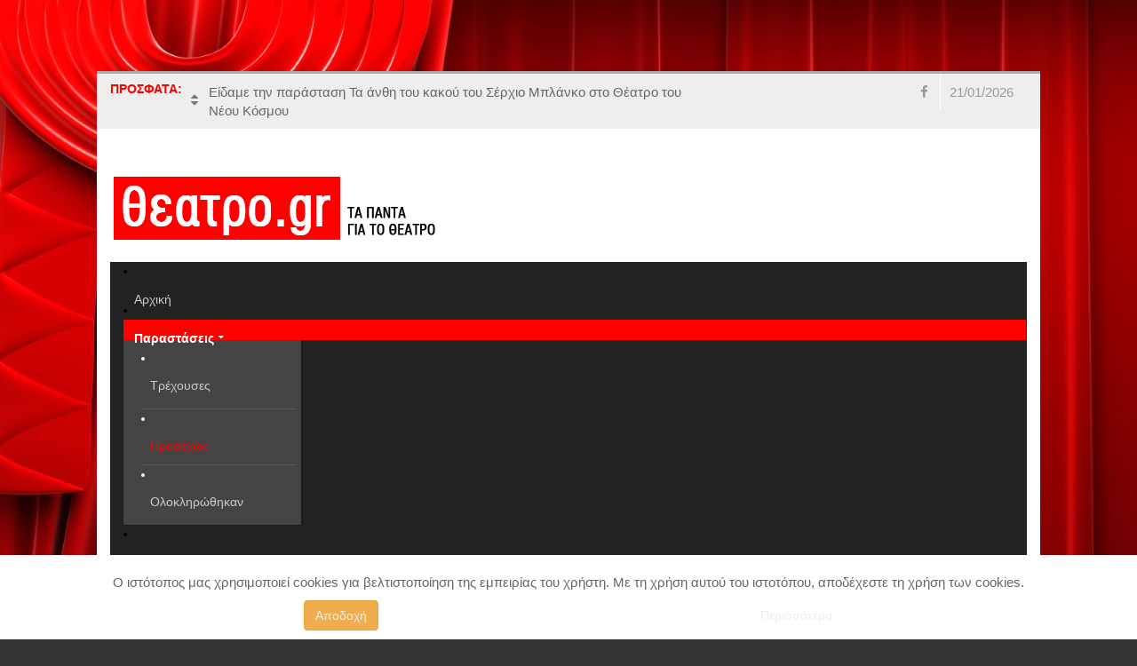

--- FILE ---
content_type: text/html; charset=utf-8
request_url: https://xn--mxahi4ajr.gr/parastaseis-theatron/parastaseis-prosexos.html?start=42
body_size: 21219
content:
<!DOCTYPE html>
<html prefix="og: http://ogp.me/ns#" xmlns="http://www.w3.org/1999/xhtml" xml:lang="el-gr" lang="el-gr" dir="ltr">
	<head>
        <meta http-equiv="X-UA-Compatible" content="IE=edge">
		  <base href="https://xn--mxahi4ajr.gr/parastaseis-theatron/parastaseis-prosexos.html" />
  <meta http-equiv="content-type" content="text/html; charset=utf-8" />
  <meta property="og:url" content="https://xn--mxahi4ajr.gr/parastaseis-theatron/parastaseis-prosexos.html?start=42" />
  <meta property="og:title" content="ΠΑΡΑΣΤΑΣΕΙΣ ΠΡΟΣΕΧΩΣ" />
  <meta property="og:type" content="website" />
  <meta name="generator" content="Joomla! - Open Source Content Management" />
  <title>ΠΑΡΑΣΤΑΣΕΙΣ ΠΡΟΣΕΧΩΣ</title>
  <link href="https://xn--mxahi4ajr.gr/parastaseis-theatron/parastaseis-prosexos.html?start=42" rel="canonical" />
  <link href="/templates/ot_vozzmag/favicon.ico" rel="shortcut icon" type="image/vnd.microsoft.icon" />
  <link href="https://xn--mxahi4ajr.gr/component/search/?Itemid=283&amp;format=opensearch" rel="search" title="Αναζήτηση ΘΕΑΤΡΟ ΠΑΡΑΣΤΑΣΕΙΣ | Όλος ο κόσμος του Θεάτρου στην οθόνη σου!" type="application/opensearchdescription+xml" />
  <link rel="stylesheet" href="/components/com_k2/css/k2.css" type="text/css" />
  <link rel="stylesheet" href="/templates/ot_vozzmag/assets/css/font-awesome.min.css" type="text/css" />
  <link rel="stylesheet" href="/templates/ot_vozzmag/assets/css/bootstrap.min.css" type="text/css" />
  <link rel="stylesheet" href="/templates/ot_vozzmag/assets/css/bootstrap-extended.css" type="text/css" />
  <link rel="stylesheet" href="/templates/ot_vozzmag/assets/css/fonts.css" type="text/css" />
  <link rel="stylesheet" href="/templates/ot_vozzmag/assets/css/template.css" type="text/css" />
  <link rel="stylesheet" href="/templates/ot_vozzmag/assets/css/preset.css" type="text/css" />
  <link rel="stylesheet" href="/templates/ot_vozzmag/assets/css/preset-6.css" type="text/css" id="template-scheme" />
  <link rel="stylesheet" href="//fonts.googleapis.com/css?family=" type="text/css" />
  <link rel="stylesheet" href="https://xn--mxahi4ajr.gr/plugins/system/omgshortcodes/assets/css/all.css" type="text/css" />
  <link rel="stylesheet" href="/modules/mod_k2_filter/tmpl/Selectize/assets/filter.css" type="text/css" />
  <link rel="stylesheet" href="https://xn--mxahi4ajr.gr/modules/mod_omgmenu/css/omgmenu.css" type="text/css" />
  <link rel="stylesheet" href="https://xn--mxahi4ajr.gr/modules/mod_omgmenu/css/omgmenu_mobile.css" type="text/css" />
  <link rel="stylesheet" href="/plugins/system/ytshortcodes/assets/css/shortcodes.css" type="text/css" />
  <link rel="stylesheet" href="https://xn--mxahi4ajr.gr/plugins/system/ytshortcodes/assets/css/font-awesome.min.css" type="text/css" />
  <link rel="stylesheet" href="https://xn--mxahi4ajr.gr/plugins/system/fmalertcookies/assets/css/bootstrap.min.css" type="text/css" />
  <link rel="stylesheet" href="https://xn--mxahi4ajr.gr/plugins/system/fmalertcookies/assets/css/custom.css" type="text/css" />
  <style type="text/css">
	body {
      font: 15px/1.42857em Arial, Helvetica, sans-serif; 
      line-height: 1.42857em;
      color: #000000; }
	h1, h2, h3, h4, h5, h6 { font-family: Arial, Helvetica, sans-serif; }
	h1 {
        font-size: px;
        line-height: px;
        color: #000000;font-weight: bold;}
	h2 {
        font-size: px;
        line-height: px;
        color: #000000;font-weight: bold;}
	h3 {
        font-size: px;
        line-height: px;
        color: #000000;font-weight: bold;}
	h4 {
        font-size: px;
        line-height: px;
        color: #000000;font-weight: bold;}
	h5 {
        font-size: px;
        line-height: px;
        color: #000000;font-weight: bold;}
	h6 {
        font-size: px;
        line-height: px;
        color: #000000;font-weight: bold;}

        .boxed .wrapper {
          max-width: 85%;
        }
        .boxed .body-bg {
          padding-top: 80px;
          padding-bottom: 80px;
        }
      
          .boxed .body-bg {
            background-image: url(https://xn--mxahi4ajr.gr/images/theatro.jpg);
          }
        #oTopBlock {background-color:none}.breadcrumb > li + li:before { content: '>'}
	.ot-menu a {
		
		
	}
	.ot-menu a:hover {
		
	}

  </style>
  <script src="/media/system/js/mootools-core.js" type="text/javascript"></script>
  <script src="/media/jui/js/jquery.min.js" type="text/javascript"></script>
  <script src="/media/jui/js/jquery-noconflict.js" type="text/javascript"></script>
  <script src="/media/jui/js/jquery-migrate.min.js" type="text/javascript"></script>
  <script src="/media/system/js/core.js" type="text/javascript"></script>
  <script src="/components/com_k2/js/k2.js?v2.6.8&amp;sitepath=/" type="text/javascript"></script>
  <script src="/templates/ot_vozzmag/assets/js/bootstrap.min.js" type="text/javascript"></script>
  <script src="/templates/ot_vozzmag/assets/js/otscript.js" type="text/javascript"></script>
  <script src="https://xn--mxahi4ajr.gr/plugins/system/omgshortcodes/assets/js/all.js" type="text/javascript"></script>
  <script src="https://xn--mxahi4ajr.gr/plugins/system/omgshortcodes/assets/js/imagesloaded.pkgd.min.js" type="text/javascript"></script>
  <script src="https://xn--mxahi4ajr.gr/plugins/system/omgshortcodes/assets/js/isotope.pkgd.min.js" type="text/javascript"></script>
  <script src="http://maps.googleapis.com/maps/api/js?language=el-GR" type="text/javascript"></script>
  <script src="https://xn--mxahi4ajr.gr/modules/mod_omgmenu/js/omgmenu.jq.js" type="text/javascript"></script>
  <script src="https://xn--mxahi4ajr.gr/plugins/system/ytshortcodes/assets/js/prettify.js" type="text/javascript"></script>
  <script src="https://xn--mxahi4ajr.gr/plugins/system/ytshortcodes/assets/js/shortcodes.js" type="text/javascript"></script>
  <meta name="viewport" content="width=device-width, initial-scale=1">
        <!--[if lt IE 9]>
          <script src="//oss.maxcdn.com/html5shiv/3.7.2/html5shiv.min.js"></script>
          <script src="//oss.maxcdn.com/respond/1.4.2/respond.min.js"></script>
        <![endif]-->
        <!-- Global site tag (gtag.js) - Google Analytics -->
        
<script async src="https://www.googletagmanager.com/gtag/js?id=UA-113447419-1"></script>
<script>
  window.dataLayer = window.dataLayer || [];
  function gtag(){dataLayer.push(arguments);}
  gtag('js', new Date());

  gtag('config', 'UA-113447419-1');
</script>

        
        
	</head>
	<body id="ot-body" class="boxed">
		<div class="body-bg">
			<div class="clearfix"></div>
			<div class="wrapper">
				
			<div id="oNavigatorBlock" class="section ">
				<div class="container-fluid">
					<div class="row">
						<div id="ot-navigator1" class="col-lg-8 col-lg-reset col-md-8 col-md-reset col-sm-8 col-sm-reset col-xs-12 hidden-xs col-xs-reset"><div id="mod-95" class="ot-mod-outer standard module carousel-slide carousel-vertical style-inline mod-style0"><div class="ot-mod-inner clearfix"><h3 class="mod-title"><span>ΠΡΟΣΦΑΤΑ:</span></h3><div class="mod-content clearfix">	<script type="text/javascript">
	<!--
		jQuery.noConflict();
		jQuery(document).ready(function($) {
			$('#ot-items95').carousel({
				interval: 5000
			});
		});
	-->
	</script>

<div id="k2ModuleBox95" class="k2ItemsBlock">

		
			<div id="ot-items95" class="ot-items carousel slide">
							<div class="control-group-xs">
					<!-- "previous page" action -->
					<a class="carousel-control control-light control-box left" href="#ot-items95" data-slide="prev"><span class="fa fa-caret-up"></span></a>
					<!-- "next page" action -->
					<a class="carousel-control control-light control-box right" href="#ot-items95" data-slide="next"><span class="fa fa-caret-down"></span></a>
				</div>
						<ul class="itemsList list-unstyled carousel-inner">
									<!-- <li class="even firstItem"> -->
					<li class="item firstItem active">
						<div class="k2ItemBlock">
							<div class="k2ItemBlock-i">
								
								<!-- Plugins: BeforeDisplay -->
																
								<!-- K2 Plugins: K2BeforeDisplay -->
																
																
								<div class="moduleItemIntro">
									
																		
											
																							<a class="moduleItemTitle" href="/eidame/item/6112-είδαμε-την-παράσταση-τα-άνθη-του-κακού-του-σέρχιο-μπλάνκο-στο-θέατρο-του-νέου-κόσμου.html">Είδαμε την παράσταση Τα άνθη του κακού του Σέρχιο Μπλάνκο στο Θέατρο του Νέου Κόσμου</a>
																						
											<!-- Plugins: AfterDisplayTitle -->
																						
											<!-- K2 Plugins: K2AfterDisplayTitle -->
																						
											<!-- Plugins: BeforeDisplayContent -->
																						
											<!-- K2 Plugins: K2BeforeDisplayContent -->
																						
																						
																						
																						
																						
																					
											<!-- Plugins: AfterDisplayContent -->
																						
											<!-- K2 Plugins: K2AfterDisplayContent -->
																						
											<!-- Plugins: AfterDisplay -->
																						
											<!-- K2 Plugins: K2AfterDisplay -->
																					
											<div class="clr"></div>
																	</div>
							</div>
						</div>
						<div class="clr"></div>
					</li>
									<!-- <li class="odd"> -->
					<li class="item">
						<div class="k2ItemBlock">
							<div class="k2ItemBlock-i">
								
								<!-- Plugins: BeforeDisplay -->
																
								<!-- K2 Plugins: K2BeforeDisplay -->
																
																
								<div class="moduleItemIntro">
									
																		
											
																							<a class="moduleItemTitle" href="/eidame/item/6111-είδαμε-την-παράσταση-η-ωραία-ελένη-στην-κοιλάδα-των-νεκρών-ερώτων-στο-μέγαρο-μουσικής.html">Είδαμε την παράσταση "Η Ωραία Ελένη στην Κοιλάδα των Νεκρών Ερώτων" στο Μέγαρο Μουσικής</a>
																						
											<!-- Plugins: AfterDisplayTitle -->
																						
											<!-- K2 Plugins: K2AfterDisplayTitle -->
																						
											<!-- Plugins: BeforeDisplayContent -->
																						
											<!-- K2 Plugins: K2BeforeDisplayContent -->
																						
																						
																						
																						
																						
																					
											<!-- Plugins: AfterDisplayContent -->
																						
											<!-- K2 Plugins: K2AfterDisplayContent -->
																						
											<!-- Plugins: AfterDisplay -->
																						
											<!-- K2 Plugins: K2AfterDisplay -->
																					
											<div class="clr"></div>
																	</div>
							</div>
						</div>
						<div class="clr"></div>
					</li>
									<!-- <li class="even"> -->
					<li class="item">
						<div class="k2ItemBlock">
							<div class="k2ItemBlock-i">
								
								<!-- Plugins: BeforeDisplay -->
																
								<!-- K2 Plugins: K2BeforeDisplay -->
																
																
								<div class="moduleItemIntro">
									
																		
											
																							<a class="moduleItemTitle" href="/synenteyxeis/item/6110-συνέντευξη-με-την-άντα-χριστίδου-με-αφορμή-την-παράσταση-η-καμμία-που-ανεβαινει-στο-θέατρο-αλκμήνη.html">Συνέντευξη με την Άντα Χριστίδου με αφορμή την παράσταση ''Η Καμμία'' που ανεβαινει στο Θέατρο Αλκμήνη</a>
																						
											<!-- Plugins: AfterDisplayTitle -->
																						
											<!-- K2 Plugins: K2AfterDisplayTitle -->
																						
											<!-- Plugins: BeforeDisplayContent -->
																						
											<!-- K2 Plugins: K2BeforeDisplayContent -->
																						
																						
																						
																						
																						
																					
											<!-- Plugins: AfterDisplayContent -->
																						
											<!-- K2 Plugins: K2AfterDisplayContent -->
																						
											<!-- Plugins: AfterDisplay -->
																						
											<!-- K2 Plugins: K2AfterDisplay -->
																					
											<div class="clr"></div>
																	</div>
							</div>
						</div>
						<div class="clr"></div>
					</li>
									<!-- <li class="odd"> -->
					<li class="item">
						<div class="k2ItemBlock">
							<div class="k2ItemBlock-i">
								
								<!-- Plugins: BeforeDisplay -->
																
								<!-- K2 Plugins: K2BeforeDisplay -->
																
																
								<div class="moduleItemIntro">
									
																		
											
																							<a class="moduleItemTitle" href="/synenteyxeis/item/6109-synedeyxi-nikos-kamtsis-killing-godot-toposallou.html">Συνέντευξη του Νίκου Καμτσή, καλλιτεχνικού διευθυντή του Τόπος ΑΛΛΟύ και σκηνοθέτη της παράστασης Killing Godot</a>
																						
											<!-- Plugins: AfterDisplayTitle -->
																						
											<!-- K2 Plugins: K2AfterDisplayTitle -->
																						
											<!-- Plugins: BeforeDisplayContent -->
																						
											<!-- K2 Plugins: K2BeforeDisplayContent -->
																						
																						
																						
																						
																						
																					
											<!-- Plugins: AfterDisplayContent -->
																						
											<!-- K2 Plugins: K2AfterDisplayContent -->
																						
											<!-- Plugins: AfterDisplay -->
																						
											<!-- K2 Plugins: K2AfterDisplay -->
																					
											<div class="clr"></div>
																	</div>
							</div>
						</div>
						<div class="clr"></div>
					</li>
									<!-- <li class="even lastItem"> -->
					<li class="item lastItem">
						<div class="k2ItemBlock">
							<div class="k2ItemBlock-i">
								
								<!-- Plugins: BeforeDisplay -->
																
								<!-- K2 Plugins: K2BeforeDisplay -->
																
																
								<div class="moduleItemIntro">
									
																		
											
																							<a class="moduleItemTitle" href="/eidame/item/6108-είδαμε-την-παράσταση-με-δύναμη-από-την-κηφισιά-στο-θέατρο-σταθμός.html">Είδαμε την παράσταση "Με δύναμη από την Κηφισιά" στο θέατρο Σταθμός</a>
																						
											<!-- Plugins: AfterDisplayTitle -->
																						
											<!-- K2 Plugins: K2AfterDisplayTitle -->
																						
											<!-- Plugins: BeforeDisplayContent -->
																						
											<!-- K2 Plugins: K2BeforeDisplayContent -->
																						
																						
																						
																						
																						
																					
											<!-- Plugins: AfterDisplayContent -->
																						
											<!-- K2 Plugins: K2AfterDisplayContent -->
																						
											<!-- Plugins: AfterDisplay -->
																						
											<!-- K2 Plugins: K2AfterDisplay -->
																					
											<div class="clr"></div>
																	</div>
							</div>
						</div>
						<div class="clr"></div>
					</li>
								<!--<li class="clearList"></li>-->
			</ul>
			<div class="clr"></div>
		</div>
		<div class="clr"></div>
	
	
	
</div>
</div></div></div></div>
<div id="ot-navigator2" class="col-lg-4 col-lg-reset col-md-4 col-md-reset col-sm-4 col-sm-reset col-xs-12 col-xs-reset"><div id="mod-102" class="ot-mod-outer standard module custom-socials"><div class="ot-mod-inner clearfix"><div class="mod-content clearfix">

<div class="custom"  >
	<div class="pull-right text-uppercase">
<p>21/01/2026</p>
</div>
<div class="pull-right">
<p><a href="https://www.facebook.com/Theatrogr/" target="_blank"><i class="fa fa-facebook"></i></a> </p>
</div></div>
</div></div></div></div>
					</div>
				</div>
			</div>
			

			<div id="oTopBlock" class="section ">
				<div class="container-fluid">
					<div class="row">
						<div id="ot-logo" class="col-lg-12 col-lg-reset col-md-12 col-md-reset col-sm-12 col-sm-reset col-xs-12 col-xs-reset">	<h1 class="logo">
		<a href="/">
			<img src="/images/logo.png" alt="" />
		</a>
	</h1>
</div>
					</div>
				</div>
			</div>
			

			<div id="oMainNavBlock" class="section ">
				<div class="container-fluid">
					<div class="row">
						<div id="ot-mainvav" class="col-lg-12 col-lg-reset col-md-12 col-md-reset col-sm-12 col-sm-reset col-xs-12 col-xs-reset"><div id="mod-101" class="ot-mod-outer standard module mainmenu"><div class="ot-mod-inner clearfix"><div class="mod-content clearfix"><div class="otmenu-wrapper otmenu-desk-wrapper hidden-xs" id="otmenu-desk-wrapper-101">
	<div class="otmenu-wrapper-i"> 
		<ul class="ot-menu ot-dropdown-101 menu " >
		<li id="omi-101"  class="ot-menu-item level1 first notColumn"><div><a class="item-link level1"  href="/"  ><span class="item-text ">Αρχική</span></a></div></li><li id="omi-276"  class="ot-menu-item level1 active deeper hasChild notColumn"><div><a class="item-link level1"  href="/parastaseis-theatron.html"  ><span class="item-text ">Παραστάσεις</span></a>
				<div class="submenu-wrap submenu-wrap-level1" style="width:200px; margin:0px; padding:5px;">
					<div class="submenu-wrap-i">
						<div class="submenu-leftbg"></div>
						<div class="submenu-rightbg"></div>
						<div class="submenu-wrap-ii">
							<ul class="ot-menu child-menu"><li id="omi-282"  class="ot-menu-item level2 first notColumn"><div><a class="item-link level2"  href="/parastaseis-theatron/trexouses-parastaseis.html"  ><span class="item-text ">Τρέχουσες</span></a></div></li><li id="omi-283"  class="ot-menu-item level2 current active notColumn"><div><a class="item-link level2"  href="/parastaseis-theatron/parastaseis-prosexos.html"  ><span class="item-text ">Προσεχώς</span></a></div></li><li id="omi-284"  class="ot-menu-item level2 last notColumn"><div><a class="item-link level2"  href="/parastaseis-theatron/parastaseis-pou-oloklirothikan.html"  ><span class="item-text ">Ολοκληρώθηκαν</span></a></div></li></ul></div></div></div></div></li><li id="omi-281"  class="ot-menu-item level1 notColumn"><div><a class="item-link level1"  href="/eidame.html"  ><span class="item-text ">Είδαμε</span></a></div></li><li id="omi-279"  class="ot-menu-item level1 notColumn"><div><a class="item-link level1"  href="/synenteyxeis.html"  ><span class="item-text ">Συνεντεύξεις</span></a></div></li><li id="omi-280"  class="ot-menu-item level1 notColumn"><div><a class="item-link level1"  href="/alla-kallitexnika.html"  ><span class="item-text ">Άλλα Καλλιτεχνικά</span></a></div></li><li id="omi-149"  class="ot-menu-item level1 notColumn"><div><a class="item-link level1"  href="/theatrogr.html"  ><span class="item-text ">Επικοινωνία</span></a></div></li><li id="omi-150"  class="ot-menu-item level1 last notColumn pull-right"><div><div class="omg_cover_module" style="width:230px"><div class="omg_modulewrap"><div id="mod-93" class="ot-mod-outer standard module marg0"><div class="ot-mod-inner clearfix"><div class="mod-content clearfix"><div class="search">	<form action="/parastaseis-theatron/parastaseis-prosexos.html" method="post" class="form-inline">		<div class =" input-group">		<input name="searchword" id="mod-search-searchword" maxlength="20"  class="inputbox search-query form-control" type="text" size="20" value="Αναζήτηση..."  onblur="if (this.value=='') this.value='Αναζήτηση...';" onfocus="if (this.value=='Αναζήτηση...') this.value='';" /><span class="input-group-btn"> <button class="button btn btn-default btn-search" onclick="this.form.searchword.focus();"><i class="glyphicon glyphicon-search"> </i></button></span>		</div>		<input type="hidden" name="task" value="search" />		<input type="hidden" name="option" value="com_search" />		<input type="hidden" name="Itemid" value="283" />	</form></div></div></div></div></div></div></div></li></ul>
	</div>
	<script type="text/javascript">
	
	jQuery(document).ready(function($) {
		$("ul.ot-dropdown-101").otmenu({
			direction: 'ltr',
			// animation: opacity:"show", height:"show" or combined of them
			animation: {opacity:"show",height:"show"},
			// speed: 200 or 'fast', 400 or 'normal', 600 or 'slow'
			speed: 'normal' 
		});
		
	});

</script>
</div>
<div class="otmenu-wrapper otmenu-mobile-wrapper hidden-sm hidden-md hidden-lg" id="otmenu-mobile-wrapper-101">
	<div class="otmenu-wrapper-i">
		<a class="btn btn-default btn-navbar collapsed" data-toggle="collapse" data-parent="#otmenu-mobile-wrapper-101" href="#ot-sliding-101">
			<span class="icon-bar"></span>
			<span class="icon-bar"></span>
			<span class="icon-bar"></span>
		</a>
		<div class="clearfix"></div>
		<div id="ot-sliding-101" class="panel-collapse collapse">
			<ul id="ot-sliding1-101" class="ot-menu panel-group " >
			<li id="omi-101"  class="ot-menu-item level1 first notColumn"><a class="item-link level1"  href="/"  ><span class="item-text ">Αρχική</span></a></li><li id="omi-276"  class="ot-menu-item level1 active deeper panel hasChild notColumn"><a class="toogle-btn collapsed" data-toggle="collapse" data-parent="#ot-sliding1-101" href="#submenu-wrap276"><span class="glyphicon glyphicon-plus"></span></a><a class="item-link level1"  href="/parastaseis-theatron.html"  ><span class="item-text ">Παραστάσεις</span></a>
						<div id="submenu-wrap276" class="submenu-wrap submenu-wrap-level1 panel-collapse collapse" >
							<div class="submenu-wrap-i">
								<div class="submenu-leftbg"></div>
								<div class="submenu-rightbg"></div>
								<div class="submenu-wrap-ii">
									<ul id="sub-omi-276" class="ot-menu child-menu panel-group"><li id="omi-282"  class="ot-menu-item level2 first notColumn"><a class="item-link level2"  href="/parastaseis-theatron/trexouses-parastaseis.html"  ><span class="item-text ">Τρέχουσες</span></a></li><li id="omi-283"  class="ot-menu-item level2 current active notColumn"><a class="item-link level2"  href="/parastaseis-theatron/parastaseis-prosexos.html"  ><span class="item-text ">Προσεχώς</span></a></li><li id="omi-284"  class="ot-menu-item level2 last notColumn"><a class="item-link level2"  href="/parastaseis-theatron/parastaseis-pou-oloklirothikan.html"  ><span class="item-text ">Ολοκληρώθηκαν</span></a></li></ul></div></div></div></li><li id="omi-281"  class="ot-menu-item level1 notColumn"><a class="item-link level1"  href="/eidame.html"  ><span class="item-text ">Είδαμε</span></a></li><li id="omi-279"  class="ot-menu-item level1 notColumn"><a class="item-link level1"  href="/synenteyxeis.html"  ><span class="item-text ">Συνεντεύξεις</span></a></li><li id="omi-280"  class="ot-menu-item level1 notColumn"><a class="item-link level1"  href="/alla-kallitexnika.html"  ><span class="item-text ">Άλλα Καλλιτεχνικά</span></a></li><li id="omi-149"  class="ot-menu-item level1 notColumn"><a class="item-link level1"  href="/theatrogr.html"  ><span class="item-text ">Επικοινωνία</span></a></li><li id="omi-150"  class="ot-menu-item level1 last notColumn pull-right"><div class="omg_cover_module" style="width:230px"><div class="omg_modulewrap"><div id="mod-93" class="ot-mod-outer standard module marg0"><div class="ot-mod-inner clearfix"><div class="mod-content clearfix"><div class="search">	<form action="/parastaseis-theatron/parastaseis-prosexos.html" method="post" class="form-inline">		<div class =" input-group">		<input name="searchword" id="mod-search-searchword" maxlength="20"  class="inputbox search-query form-control" type="text" size="20" value="Αναζήτηση..."  onblur="if (this.value=='') this.value='Αναζήτηση...';" onfocus="if (this.value=='Αναζήτηση...') this.value='';" /><span class="input-group-btn"> <button class="button btn btn-default btn-search" onclick="this.form.searchword.focus();"><i class="glyphicon glyphicon-search"> </i></button></span>		</div>		<input type="hidden" name="task" value="search" />		<input type="hidden" name="option" value="com_search" />		<input type="hidden" name="Itemid" value="283" />	</form></div></div></div></div></div></div></li>			</ul>
		</div>
	</div>
	
</div>
</div></div></div></div>
					</div>
				</div>
			</div>
			


			<div id="oMainTopBlock" class="section ">
				<div class="container-fluid">
					<div class="row">
						<div id="ot-maintop" class="col-lg-12 col-lg-reset col-md-12 col-md-reset col-sm-12 col-sm-reset col-xs-12 col-xs-reset"><div id="mod-17" class="ot-mod-outer standard module marg0"><div class="ot-mod-inner clearfix"><div class="mod-content clearfix"><ul class="breadcrumb">
	<li class="active">Βρίσκεστε εδώ: &#160;</li><li><a href="/" class="pathway">Αρχική</a></li><li><a href="/parastaseis-theatron.html" class="pathway">Παραστάσεις</a></li><li class="active"><span>Προσεχώς</span></li></ul>
</div></div></div></div>
					</div>
				</div>
			</div>
			

			<div id="oMainBlock" class="section ">
				<div class="container-fluid">
					<div class="row">
						<div id="oContentBlock" class="ot-sep-vert col-lg-8 col-lg-reset col-md-8 col-md-reset col-sm-8 col-sm-reset col-xs-12 col-xs-reset">
				<div id="oMainContentBlock" class="row ">
					<div id="ot-maincontent" class="col-lg-12 col-lg-reset col-md-12 col-md-reset col-sm-12 col-sm-reset col-xs-12 col-xs-reset">
<!-- Start K2 Category Layout -->
<div class="page-content">
<div id="k2Container" class="itemListView ot-blog">
	
	
		<!-- Blocks for current category and subcategories -->
	<div class="itemListCategoriesBlock">

				<!-- Category block -->
		<div class="itemListCategory">

			
			
						<!-- Category title -->
			<h3>ΠΡΟΣΕΧΩΣ</h3>
			
			
			<!-- K2 Plugins: K2CategoryDisplay -->
			
			<div class="clearfix"></div>
		</div>
		
				<div class="clearfix"></div>
	</div>
	


		<!-- Item list -->
	<div class="itemList">

				<!-- Leading items -->
		<div id="itemListLeading">
			<div class="row">
			
						
			<div class="itemContainer itemContainerLast col-xs-12 col-sm-12">
				
<!-- Start K2 Item Layout -->
<div class="catItemView groupLeading">

	<!-- Plugins: BeforeDisplay -->
	
	<!-- K2 Plugins: K2BeforeDisplay -->
		
<div class="catItemBlock">

		  <!-- Item Image -->
	  <div class="catItemImage text-center col-xs-12 col-sm-5">
	  <!-- <span class="catItemImage"> -->
		<a href="/parastaseis-theatron/parastaseis-prosexos/item/4935-siopi-_to_neo_ergo_tou_grigori_liakopoulou_sto_ypogeio_tou_theatrou_tehnis_apo_tin_pempti_8_maiou.html" title="&laquo;&Sigma;&iota;&omega;&pi;ή&raquo;: &tau;&omicron; &nu;έ&omicron; έ&rho;&gamma;&omicron; &tau;&omicron;&upsilon; &Gamma;&rho;&eta;&gamma;ό&rho;&eta; &Lambda;&iota;&alpha;&kappa;ό&pi;&omicron;&upsilon;&lambda;&omicron;&upsilon; &sigma;&epsilon; &sigma;&kappa;&eta;&nu;&omicron;&theta;&epsilon;&sigma;ί&alpha; &Theta;&omicron;&delta;&omega;&rho;ή &Alpha;&mu;&pi;&alpha;&zeta;ή &sigma;&tau;&omicron; &Upsilon;&pi;ό&gamma;&epsilon;&iota;&omicron; &tau;&omicron;&upsilon; &Theta;&epsilon;ά&tau;&rho;&omicron;&upsilon; &Tau;έ&chi;&nu;&eta;&sigmaf; &alpha;&pi;ό &tau;&eta;&nu; &Pi;έ&mu;&pi;&tau;&eta; 8 &Mu;&alpha;ΐ&omicron;&upsilon;">
			<img src="/media/k2/items/cache/608fb94e8cfc1a9ed983cf78ce7bc06d_XL.jpg" alt="&laquo;&Sigma;&iota;&omega;&pi;ή&raquo;: &tau;&omicron; &nu;έ&omicron; έ&rho;&gamma;&omicron; &tau;&omicron;&upsilon; &Gamma;&rho;&eta;&gamma;ό&rho;&eta; &Lambda;&iota;&alpha;&kappa;ό&pi;&omicron;&upsilon;&lambda;&omicron;&upsilon; &sigma;&epsilon; &sigma;&kappa;&eta;&nu;&omicron;&theta;&epsilon;&sigma;ί&alpha; &Theta;&omicron;&delta;&omega;&rho;ή &Alpha;&mu;&pi;&alpha;&zeta;ή &sigma;&tau;&omicron; &Upsilon;&pi;ό&gamma;&epsilon;&iota;&omicron; &tau;&omicron;&upsilon; &Theta;&epsilon;ά&tau;&rho;&omicron;&upsilon; &Tau;έ&chi;&nu;&eta;&sigmaf; &alpha;&pi;ό &tau;&eta;&nu; &Pi;έ&mu;&pi;&tau;&eta; 8 &Mu;&alpha;ΐ&omicron;&upsilon;" style="width:900px; height:auto;" />
		</a>
	  <!-- </span> -->
	  </div>
		
			<div class="col-xs-12 col-sm-7">
		<div class="catItemHeader">
	  	  <!-- Item title -->
	  <h4 class="catItemTitle">
			
	  				<a href="/parastaseis-theatron/parastaseis-prosexos/item/4935-siopi-_to_neo_ergo_tou_grigori_liakopoulou_sto_ypogeio_tou_theatrou_tehnis_apo_tin_pempti_8_maiou.html">
				«Σιωπή»: το νέο έργο του Γρηγόρη Λιακόπουλου σε σκηνοθεσία Θοδωρή Αμπαζή στο Υπόγειο του Θεάτρου Τέχνης από την Πέμπτη 8 Μαΐου			</a>
	  	
	  		  </h4>
	    </div>

  <!-- Plugins: AfterDisplayTitle -->
  
  <!-- K2 Plugins: K2AfterDisplayTitle -->
  
	
					<div class="catItemInfo">
								<!-- Item Author -->
				<span class="catItemAuthor">
					<!-- <i class="glyphicon glyphicon-user"></i> -->
					Γράφτηκε από 
										<a rel="author" href="/parastaseis-theatron/parastaseis-prosexos/itemlist/user/642-λουκία-σουγιά.html">Λουκία Σουγιά</a>
									</span>
				
				
								
								<!-- Date created -->
				<span class="catItemDateCreated">
					<!-- <i class="glyphicon glyphicon-calendar"></i> -->
										Μάιος 04 2025				</span>
				
								<div class="clearfix"></div>
			</div>
			<div class="clearfix"> </div>
		
  <div class="catItemBody">

	  <!-- Plugins: BeforeDisplayContent -->
	  
	  <!-- K2 Plugins: K2BeforeDisplayContent -->
	  
	  	  <!-- Item introtext -->
	  <div class="catItemIntroText">
	  	<p>ΘΕΑΤΡΟ ΤΕΧΝΗΣ ΚΑΡΟΛΟΣ ΚΟΥΝ<br />ΟΜΑΔΑ ΘΕΑΤΡΟΥ ΟΠΕΡΑ</p>
<p>Σιωπή<br />του Γρηγόρη Λιακόπουλου</p>
<p>Θέατρο Τέχνης Καρόλου Κουν // Υπόγειο<br />Πεσμαζόγλου 5 | 210 3228706<br />Από την Πέμπτη 8 Μαΐου 2025</p>
	  </div>
	  
	  
	  <!-- Plugins: AfterDisplayContent -->
	  
	  <!-- K2 Plugins: K2AfterDisplayContent -->
	    </div>

  
  
  
		<!-- Item "read more..." link -->
	<div class="catItemReadMore">
		<a class="k2ReadMore btn btn-default" href="/parastaseis-theatron/parastaseis-prosexos/item/4935-siopi-_to_neo_ergo_tou_grigori_liakopoulou_sto_ypogeio_tou_theatrou_tehnis_apo_tin_pempti_8_maiou.html">
			Διαβάστε περισσότερα...		</a>
	</div>
	
	<div class="clearfix"></div>

	
  <!-- Plugins: AfterDisplay -->
  
  <!-- K2 Plugins: K2AfterDisplay -->
  
	<div class="clearfix"></div>
	
			</div>
	</div>
</div>
<hr />
<!-- End K2 Item Layout -->
			</div>
							<div class="clearfix"></div>
				</div><div class="row">						
						
			<div class="itemContainer itemContainerLast col-xs-12 col-sm-12">
				
<!-- Start K2 Item Layout -->
<div class="catItemView groupLeading">

	<!-- Plugins: BeforeDisplay -->
	
	<!-- K2 Plugins: K2BeforeDisplay -->
		
<div class="catItemBlock">

		  <!-- Item Image -->
	  <div class="catItemImage text-center col-xs-12 col-sm-5">
	  <!-- <span class="catItemImage"> -->
		<a href="/parastaseis-theatron/parastaseis-prosexos/item/4938-family_secrets-_tou_enrico_luttmann_sto_theatro_alkmini.html" title="&amp;#039;&amp;#039;FAMILY SECRETS&amp;#039;&amp;#039; &tau;&omicron;&upsilon; Enrico Luttmann, &sigma;&tau;&omicron; &theta;έ&alpha;&tau;&rho;&omicron; &Alpha;&Lambda;&Kappa;&Mu;&Eta;&Nu;&Eta;">
			<img src="/media/k2/items/cache/8a755a452008086b374631012e7b5429_XL.jpg" alt="&amp;#039;&amp;#039;FAMILY SECRETS&amp;#039;&amp;#039; &tau;&omicron;&upsilon; Enrico Luttmann, &sigma;&tau;&omicron; &theta;έ&alpha;&tau;&rho;&omicron; &Alpha;&Lambda;&Kappa;&Mu;&Eta;&Nu;&Eta;" style="width:900px; height:auto;" />
		</a>
	  <!-- </span> -->
	  </div>
		
			<div class="col-xs-12 col-sm-7">
		<div class="catItemHeader">
	  	  <!-- Item title -->
	  <h4 class="catItemTitle">
			
	  				<a href="/parastaseis-theatron/parastaseis-prosexos/item/4938-family_secrets-_tou_enrico_luttmann_sto_theatro_alkmini.html">
				&#039;&#039;FAMILY SECRETS&#039;&#039; του Enrico Luttmann, στο θέατρο ΑΛΚΜΗΝΗ			</a>
	  	
	  		  </h4>
	    </div>

  <!-- Plugins: AfterDisplayTitle -->
  
  <!-- K2 Plugins: K2AfterDisplayTitle -->
  
	
					<div class="catItemInfo">
								<!-- Item Author -->
				<span class="catItemAuthor">
					<!-- <i class="glyphicon glyphicon-user"></i> -->
					Γράφτηκε από 
										<a rel="author" href="/parastaseis-theatron/parastaseis-prosexos/itemlist/user/642-λουκία-σουγιά.html">Λουκία Σουγιά</a>
									</span>
				
				
								
								<!-- Date created -->
				<span class="catItemDateCreated">
					<!-- <i class="glyphicon glyphicon-calendar"></i> -->
										Μάιος 04 2025				</span>
				
								<div class="clearfix"></div>
			</div>
			<div class="clearfix"> </div>
		
  <div class="catItemBody">

	  <!-- Plugins: BeforeDisplayContent -->
	  
	  <!-- K2 Plugins: K2BeforeDisplayContent -->
	  
	  	  <!-- Item introtext -->
	  <div class="catItemIntroText">
	  	<p>Μια ιταλική μαύρη κωμωδία, για το δικαίωμα στην αυτοδιάθεση</p>
<p>και την επιλογή,<br />για πρώτη φορά σττην Ελλάδα!</p>
<p>“Family Secrets”<br />του Enrico Luttmann</p>
<p>σε σκηνοθεσία του Αλέξανδρου Λιακόπουλου</p>
	  </div>
	  
	  
	  <!-- Plugins: AfterDisplayContent -->
	  
	  <!-- K2 Plugins: K2AfterDisplayContent -->
	    </div>

  
  
  
		<!-- Item "read more..." link -->
	<div class="catItemReadMore">
		<a class="k2ReadMore btn btn-default" href="/parastaseis-theatron/parastaseis-prosexos/item/4938-family_secrets-_tou_enrico_luttmann_sto_theatro_alkmini.html">
			Διαβάστε περισσότερα...		</a>
	</div>
	
	<div class="clearfix"></div>

	
  <!-- Plugins: AfterDisplay -->
  
  <!-- K2 Plugins: K2AfterDisplay -->
  
	<div class="clearfix"></div>
	
			</div>
	</div>
</div>
<hr />
<!-- End K2 Item Layout -->
			</div>
							<div class="clearfix"></div>
				</div><div class="row">						
						
			<div class="itemContainer itemContainerLast col-xs-12 col-sm-12">
				
<!-- Start K2 Item Layout -->
<div class="catItemView groupLeading">

	<!-- Plugins: BeforeDisplay -->
	
	<!-- K2 Plugins: K2BeforeDisplay -->
		
<div class="catItemBlock">

		  <!-- Item Image -->
	  <div class="catItemImage text-center col-xs-12 col-sm-5">
	  <!-- <span class="catItemImage"> -->
		<a href="/parastaseis-theatron/parastaseis-prosexos/item/4943-tairiazei_to_penthos_stin_ilektra-_apo_6-5_sto_theatro_-metaxourgeio.html" title="&laquo;&Tau;&alpha;&iota;&rho;&iota;ά&zeta;&epsilon;&iota; &tau;&omicron; &pi;έ&nu;&theta;&omicron;&sigmaf; &sigma;&tau;&eta;&nu; &Eta;&lambda;έ&kappa;&tau;&rho;&alpha;;&raquo; |&Mu;&iota;&alpha; &pi;&alpha;&rho;ά&sigma;&tau;&alpha;&sigma;&eta; &pi;&omicron;&upsilon; έ&rho;&chi;&epsilon;&tau;&alpha;&iota; &alpha;&pi;ό &tau;&omicron;&hellip; &mu;έ&lambda;&lambda;&omicron;&nu; | &Alpha;&pi;ό 6/5 &sigma;&tau;&omicron; &Theta;έ&alpha;&tau;&rho;&omicron; &laquo;&Mu;&epsilon;&tau;&alpha;&xi;&omicron;&upsilon;&rho;&gamma;&epsilon;ί&omicron;&raquo;">
			<img src="/media/k2/items/cache/1571de7e2c9161c3c33c0f290e73ebfe_XL.jpg" alt="&laquo;&Tau;&alpha;&iota;&rho;&iota;ά&zeta;&epsilon;&iota; &tau;&omicron; &pi;έ&nu;&theta;&omicron;&sigmaf; &sigma;&tau;&eta;&nu; &Eta;&lambda;έ&kappa;&tau;&rho;&alpha;;&raquo; |&Mu;&iota;&alpha; &pi;&alpha;&rho;ά&sigma;&tau;&alpha;&sigma;&eta; &pi;&omicron;&upsilon; έ&rho;&chi;&epsilon;&tau;&alpha;&iota; &alpha;&pi;ό &tau;&omicron;&hellip; &mu;έ&lambda;&lambda;&omicron;&nu; | &Alpha;&pi;ό 6/5 &sigma;&tau;&omicron; &Theta;έ&alpha;&tau;&rho;&omicron; &laquo;&Mu;&epsilon;&tau;&alpha;&xi;&omicron;&upsilon;&rho;&gamma;&epsilon;ί&omicron;&raquo;" style="width:900px; height:auto;" />
		</a>
	  <!-- </span> -->
	  </div>
		
			<div class="col-xs-12 col-sm-7">
		<div class="catItemHeader">
	  	  <!-- Item title -->
	  <h4 class="catItemTitle">
			
	  				<a href="/parastaseis-theatron/parastaseis-prosexos/item/4943-tairiazei_to_penthos_stin_ilektra-_apo_6-5_sto_theatro_-metaxourgeio.html">
				«Ταιριάζει το πένθος στην Ηλέκτρα;» |Μια παράσταση που έρχεται από το… μέλλον | Από 6/5 στο Θέατρο «Μεταξουργείο»			</a>
	  	
	  		  </h4>
	    </div>

  <!-- Plugins: AfterDisplayTitle -->
  
  <!-- K2 Plugins: K2AfterDisplayTitle -->
  
	
					<div class="catItemInfo">
								<!-- Item Author -->
				<span class="catItemAuthor">
					<!-- <i class="glyphicon glyphicon-user"></i> -->
					Γράφτηκε από 
										<a rel="author" href="/parastaseis-theatron/parastaseis-prosexos/itemlist/user/642-λουκία-σουγιά.html">Λουκία Σουγιά</a>
									</span>
				
				
								
								<!-- Date created -->
				<span class="catItemDateCreated">
					<!-- <i class="glyphicon glyphicon-calendar"></i> -->
										Μάιος 04 2025				</span>
				
								<div class="clearfix"></div>
			</div>
			<div class="clearfix"> </div>
		
  <div class="catItemBody">

	  <!-- Plugins: BeforeDisplayContent -->
	  
	  <!-- K2 Plugins: K2BeforeDisplayContent -->
	  
	  	  <!-- Item introtext -->
	  <div class="catItemIntroText">
	  	<p style="color: #276093; font-family: Arial, 'Helvetica Neue', Helvetica, sans-serif; font-size: 15px; font-weight: inherit; margin: 0px;"><strong>«Ταιριάζει το πένθος στην Ηλέκτρα;» |Μια παράσταση που έρχεται από το… μέλλον | Από 6/5 στο Θέατρο «Μεταξουργείο»</strong></p>
<p style="color: #276093; font-family: Arial, 'Helvetica Neue', Helvetica, sans-serif; font-size: 15px; font-weight: inherit; margin: 0px;">Μπορεί, σε ένα όχι και τόσο μακρινό μέλλον, η τεχνολογία να αποδειχθεί ο μεγαλύτερος εξουσιαστής μας; Ο υποκινητής φρικτών πράξεων;</p>
<p style="color: #276093; font-family: Arial, 'Helvetica Neue', Helvetica, sans-serif; font-size: 15px; font-weight: inherit; margin: 0px;">Αυτό είναι το κύριο ερώτημα της καινούργιας παράστασης «Ταιριάζει το πένθος στην Ηλέκτρα;» που παρουσιάζουν σε συμπαραγωγή η&nbsp;<strong>Θεατρική Εταιρεία</strong><strong>THEARTES</strong>&nbsp;και το&nbsp;<strong>ΔΗΠΕΘΕ Ρούμελης</strong>&nbsp;και η οποία βασίζεται στην τριλογία του Ευγένιου Ο'Νηλ «Το πένθος ταιριάζει στην Ηλέκτρα».</p>
	  </div>
	  
	  
	  <!-- Plugins: AfterDisplayContent -->
	  
	  <!-- K2 Plugins: K2AfterDisplayContent -->
	    </div>

  
  
  
		<!-- Item "read more..." link -->
	<div class="catItemReadMore">
		<a class="k2ReadMore btn btn-default" href="/parastaseis-theatron/parastaseis-prosexos/item/4943-tairiazei_to_penthos_stin_ilektra-_apo_6-5_sto_theatro_-metaxourgeio.html">
			Διαβάστε περισσότερα...		</a>
	</div>
	
	<div class="clearfix"></div>

	
  <!-- Plugins: AfterDisplay -->
  
  <!-- K2 Plugins: K2AfterDisplay -->
  
	<div class="clearfix"></div>
	
			</div>
	</div>
</div>
<hr />
<!-- End K2 Item Layout -->
			</div>
							<div class="clearfix"></div>
				</div><div class="row">						
						
			<div class="itemContainer itemContainerLast col-xs-12 col-sm-12">
				
<!-- Start K2 Item Layout -->
<div class="catItemView groupLeading">

	<!-- Plugins: BeforeDisplay -->
	
	<!-- K2 Plugins: K2BeforeDisplay -->
		
<div class="catItemBlock">

		  <!-- Item Image -->
	  <div class="catItemImage text-center col-xs-12 col-sm-5">
	  <!-- <span class="catItemImage"> -->
		<a href="/parastaseis-theatron/parastaseis-prosexos/item/4944-bardo_i_thivetiani_vivlos_ton_nekron_apo_tin_pempti_8_maiou_eos_tin_kuriaki_1_iouniou_sto_bios.html" title="BARDO &ndash; &Eta; &Theta;&iota;&beta;&epsilon;&tau;&iota;&alpha;&nu;ή &Beta;ί&beta;&lambda;&omicron;&sigmaf; &tau;&omega;&nu; &Nu;&epsilon;&kappa;&rho;ώ&nu; | &alpha;&pi;&omicron; &tau;&eta;&nu; &Pi;έ&mu;&pi;&tau;&eta; 8 &Mu;&alpha;ί&omicron;&upsilon; &epsilon;&omega;&sigmaf; &Kappa;&upsilon;&rho;&iota;&alpha;&kappa;ή 1&eta; &Iota;&omicron;&upsilon;&nu;&iota;&omicron;&upsilon; &sigma;&tau;&omicron; BIOS">
			<img src="/media/k2/items/cache/07c7fcaa421c1892c852b1dda5ecf8ef_XL.jpg" alt="BARDO &ndash; &Eta; &Theta;&iota;&beta;&epsilon;&tau;&iota;&alpha;&nu;ή &Beta;ί&beta;&lambda;&omicron;&sigmaf; &tau;&omega;&nu; &Nu;&epsilon;&kappa;&rho;ώ&nu; | &alpha;&pi;&omicron; &tau;&eta;&nu; &Pi;έ&mu;&pi;&tau;&eta; 8 &Mu;&alpha;ί&omicron;&upsilon; &epsilon;&omega;&sigmaf; &Kappa;&upsilon;&rho;&iota;&alpha;&kappa;ή 1&eta; &Iota;&omicron;&upsilon;&nu;&iota;&omicron;&upsilon; &sigma;&tau;&omicron; BIOS" style="width:900px; height:auto;" />
		</a>
	  <!-- </span> -->
	  </div>
		
			<div class="col-xs-12 col-sm-7">
		<div class="catItemHeader">
	  	  <!-- Item title -->
	  <h4 class="catItemTitle">
			
	  				<a href="/parastaseis-theatron/parastaseis-prosexos/item/4944-bardo_i_thivetiani_vivlos_ton_nekron_apo_tin_pempti_8_maiou_eos_tin_kuriaki_1_iouniou_sto_bios.html">
				BARDO – Η Θιβετιανή Βίβλος των Νεκρών | απο την Πέμπτη 8 Μαίου εως Κυριακή 1η Ιουνιου στο BIOS			</a>
	  	
	  		  </h4>
	    </div>

  <!-- Plugins: AfterDisplayTitle -->
  
  <!-- K2 Plugins: K2AfterDisplayTitle -->
  
	
					<div class="catItemInfo">
								<!-- Item Author -->
				<span class="catItemAuthor">
					<!-- <i class="glyphicon glyphicon-user"></i> -->
					Γράφτηκε από 
										<a rel="author" href="/parastaseis-theatron/parastaseis-prosexos/itemlist/user/642-λουκία-σουγιά.html">Λουκία Σουγιά</a>
									</span>
				
				
								
								<!-- Date created -->
				<span class="catItemDateCreated">
					<!-- <i class="glyphicon glyphicon-calendar"></i> -->
										Μάιος 04 2025				</span>
				
								<div class="clearfix"></div>
			</div>
			<div class="clearfix"> </div>
		
  <div class="catItemBody">

	  <!-- Plugins: BeforeDisplayContent -->
	  
	  <!-- K2 Plugins: K2BeforeDisplayContent -->
	  
	  	  <!-- Item introtext -->
	  <div class="catItemIntroText">
	  	<p>BARDO - Η Θιβετιανή Βίβλος των Νεκρών</p>
<p>Η Θιβετιανή Βίβλος των Νεκρών -το πιο επιδραστικό και δημοφιλές βουδιστικό κείμενο<br />παγκοσμίως- παρουσιάζεται για πρώτη φορά στην ελληνική θεατρική σκηνή, μέσα από μια<br />μυσταγωγική παράσταση, σε σκηνοθεσία Δημήτρη Τσιάμη. Η παράσταση διερευνά την<br />έννοια του Bardo - του ενδιάμεσου σταδίου μεταξύ θανάτου και επαναγέννησης-<br />δημιουργώντας ένα χώρο στοχασμού και ενδοσκόπησης, στον οποίο ο θάνατος<br />εκλαμβάνεται ως πνευματικό ταξίδι και ως δυνατότητα απελευθέρωσης.</p>
<p>Η Θιβετιανή Βίβλος των Νεκρών είναι ένα κείμενο-οδηγός, μοναδικό στο είδος του,<br />γραμμένο με σκοπό να απαγγέλλεται και να απευθύνεται στους νεκρούς, καθοδηγώντας<br />τους κατά την πορεία τους στη μεταθανάτια κατάσταση. Αναφέρεται στο τι συμβαίνει στη<br />συνείδηση του ανθρώπου κατά τη διάρκεια του θανάτου και παρέχει οδηγίες για το πώς<br />κάποιος θα καταφέρει να ενωθεί με το φως και θα αποφύγει τον τρόμο και τις δοκιμασίες.<br />Η παράσταση BARDO συγκεντρώνει τα σημαντικότερα αποσπάσματα της Θιβετιανής<br />Βίβλου των Νεκρών σε μία ποιητική, θεατρική προσαρμογή, πάνω στην οποία οι<br />συντελεστές δημιουργούν μία μοναδική σκηνική τελετουργία. Οι εντυπωσιακές περιγραφές<br />και εικόνες σε σχέση με το μεταθανάτιο ταξίδι του ανθρώπου οπτικοποιούνται μέσω video<br />design, ενώ οι μεταμορφώσεις της ανθρώπινης συνείδησης αποδίδονται μέσα από τους<br />κώδικες σωματικής έκφρασης που έχει αναπτύξει η ομάδα&nbsp;Per Theater Formance&nbsp;κατά την<br />πολυετή έρευνα της πάνω στις σχέσεις τελετουργίας και παραστατικών τεχνών.</p>
<p>Ο Καρλ Γιούνγκ έγραψε πως στη Θιβετιανή Βίβλο των Νεκρών βρήκε ένα «σύντροφο» που<br />του αποκάλυψε τα μυστικά της ψυχής. Tην ίδια στιγμή πολλοί μελετητές συμφωνούν πως<br />το κείμενο της Θιβετιανής Βίβλος των Νεκρών γράφτηκε για να καθοδηγεί τον άνθρωπο<br />τόσο κατά τη μεταθανάτια κατάσταση όσο και στο ταξίδι του στη ζωή.&nbsp;&nbsp;</p>
<p>&nbsp;</p>
<p>ΣΥΝΤΕΛΕΣΤΕΣ<br />Σκηνοθεσία &amp; απόδοση κειμένου: Δημήτρης Τσιάμης<br />Video Design: Αλεξάνδρα Νιάκα, Χάρης Λαλούσης<br />Κοστούμια &amp; σκηνογραφική επιμέλεια: Νίκη Ψυχογιού<br />Σχεδιασμός Φωτισμού: Νύσος Βασιλόπουλος<br />Βοηθός σκηνοθέτη: Εριφύλη Μπουρλέσα<br />Επικοινωνία: Άντζυ Νομικού<br />Φωτογραφίες: Λίλια Αγαθού<br />Video Trailer: Γιώργος Αποστολόπουλος<br />Παραγωγή: Εταιρία Θεάτρου PER THEATER FORMANCE</p>
<p><br />Ερμηνεύουν: Κατερίνα Βούρτση, Νίκος Παπαθανάσης, Δημήτρης Τσιάμης</p>
<p><br />Πληροφορίες Παράστασης</p>
<p>Παραστάσεις: Από Πέμπτη 8 Μαΐου έως Κυριακή 1 Ιουνίου 2025</p>
<p><br />Ημέρες &amp; ώρες παραστάσεων<br />Πέμπτη, Παρασκευή, Σάββατο στις 21:00<br />Κυριακή στις 20:00</p>
<p><br />Τιμές εισιτηρίων<br />Γενική Είσοδος: 14€<br />Μειωμένο: 10€<br />Προπώληση – Εισιτήρια: <a href="https://www.more.com/gr-el/tickets/theater/bardo-i-thibetiani-">https://www.more.com/gr-el/tickets/theater/bardo-i-thibetiani-</a><br />biblos-ton-nekron</p>
<p><br />Διάρκεια παράστασης: 80’</p>
<p><br />Bios Πειραιώς 84<br />Πειραιώς 84, 10435, Αθήνα<br />http://pireos84.bios.gr/<br />Πληροφορίες: 2103425335</p>
<p><br />Η παράσταση πραγματοποιείται με την οικονομική υποστήριξη του Υπουργείου&nbsp;Πολιτισμού.</p>	  </div>
	  
	  
	  <!-- Plugins: AfterDisplayContent -->
	  
	  <!-- K2 Plugins: K2AfterDisplayContent -->
	    </div>

  
  
  
		<!-- Item "read more..." link -->
	<div class="catItemReadMore">
		<a class="k2ReadMore btn btn-default" href="/parastaseis-theatron/parastaseis-prosexos/item/4944-bardo_i_thivetiani_vivlos_ton_nekron_apo_tin_pempti_8_maiou_eos_tin_kuriaki_1_iouniou_sto_bios.html">
			Διαβάστε περισσότερα...		</a>
	</div>
	
	<div class="clearfix"></div>

	
  <!-- Plugins: AfterDisplay -->
  
  <!-- K2 Plugins: K2AfterDisplay -->
  
	<div class="clearfix"></div>
	
			</div>
	</div>
</div>
<hr />
<!-- End K2 Item Layout -->
			</div>
							<div class="clearfix"></div>
				</div><div class="row">						
						
			<div class="itemContainer itemContainerLast col-xs-12 col-sm-12">
				
<!-- Start K2 Item Layout -->
<div class="catItemView groupLeading">

	<!-- Plugins: BeforeDisplay -->
	
	<!-- K2 Plugins: K2BeforeDisplay -->
		
<div class="catItemBlock">

		  <!-- Item Image -->
	  <div class="catItemImage text-center col-xs-12 col-sm-5">
	  <!-- <span class="catItemImage"> -->
		<a href="/parastaseis-theatron/parastaseis-prosexos/item/4921-i_kitrini_tapetsaria-_tis_sarlot_perkins_gilman_sto_theatro_-alkmini.html" title="&laquo;&Eta; &kappa;ί&tau;&rho;&iota;&nu;&eta; &tau;&alpha;&pi;&epsilon;&tau;&sigma;&alpha;&rho;ί&alpha;&raquo; &tau;&eta;&sigmaf; &Sigma;ά&rho;&lambda;&omicron;&tau; &Pi;έ&rho;&kappa;&iota;&nu;&sigmaf; &Gamma;&kappa;ί&lambda;&mu;&alpha;&nu; &sigma;&epsilon; &sigma;&kappa;&eta;&nu;&omicron;&theta;&epsilon;&sigma;ί&alpha; &tau;&eta;&sigmaf; Francesca Minutoli || έ&nu;&alpha; έ&rho;&gamma;&omicron; - &phi;ό&rho;&omicron;&sigmaf; &tau;&iota;&mu;ή&sigmaf; &gamma;&iota;&alpha; &tau;&omicron; &phi;&epsilon;&mu;&iota;&nu;&iota;&sigma;&tau;&iota;&kappa;ό &kappa;ί&nu;&eta;&mu;&alpha; &sigma;&tau;&omicron; &Theta;έ&alpha;&tau;&rho;&omicron; &Alpha;&lambda;&kappa;&mu;ή&nu;&eta; &Epsilon;&iota;&sigma;&epsilon;&rho;&chi;ό&mu;&epsilon;&nu;&alpha;">
			<img src="/media/k2/items/cache/57dbf04b19a21f05cdd10cc948bbdea2_XL.jpg" alt="&laquo;&Eta; &kappa;ί&tau;&rho;&iota;&nu;&eta; &tau;&alpha;&pi;&epsilon;&tau;&sigma;&alpha;&rho;ί&alpha;&raquo; &tau;&eta;&sigmaf; &Sigma;ά&rho;&lambda;&omicron;&tau; &Pi;έ&rho;&kappa;&iota;&nu;&sigmaf; &Gamma;&kappa;ί&lambda;&mu;&alpha;&nu; &sigma;&epsilon; &sigma;&kappa;&eta;&nu;&omicron;&theta;&epsilon;&sigma;ί&alpha; &tau;&eta;&sigmaf; Francesca Minutoli || έ&nu;&alpha; έ&rho;&gamma;&omicron; - &phi;ό&rho;&omicron;&sigmaf; &tau;&iota;&mu;ή&sigmaf; &gamma;&iota;&alpha; &tau;&omicron; &phi;&epsilon;&mu;&iota;&nu;&iota;&sigma;&tau;&iota;&kappa;ό &kappa;ί&nu;&eta;&mu;&alpha; &sigma;&tau;&omicron; &Theta;έ&alpha;&tau;&rho;&omicron; &Alpha;&lambda;&kappa;&mu;ή&nu;&eta; &Epsilon;&iota;&sigma;&epsilon;&rho;&chi;ό&mu;&epsilon;&nu;&alpha;" style="width:900px; height:auto;" />
		</a>
	  <!-- </span> -->
	  </div>
		
			<div class="col-xs-12 col-sm-7">
		<div class="catItemHeader">
	  	  <!-- Item title -->
	  <h4 class="catItemTitle">
			
	  				<a href="/parastaseis-theatron/parastaseis-prosexos/item/4921-i_kitrini_tapetsaria-_tis_sarlot_perkins_gilman_sto_theatro_-alkmini.html">
				«Η κίτρινη ταπετσαρία» της Σάρλοτ Πέρκινς Γκίλμαν σε σκηνοθεσία της Francesca Minutoli || ένα έργο - φόρος τιμής για το φεμινιστικό κίνημα στο Θέατρο Αλκμήνη Εισερχόμενα			</a>
	  	
	  		  </h4>
	    </div>

  <!-- Plugins: AfterDisplayTitle -->
  
  <!-- K2 Plugins: K2AfterDisplayTitle -->
  
	
					<div class="catItemInfo">
								<!-- Item Author -->
				<span class="catItemAuthor">
					<!-- <i class="glyphicon glyphicon-user"></i> -->
					Γράφτηκε από 
										<a rel="author" href="/parastaseis-theatron/parastaseis-prosexos/itemlist/user/642-λουκία-σουγιά.html">Λουκία Σουγιά</a>
									</span>
				
				
								
								<!-- Date created -->
				<span class="catItemDateCreated">
					<!-- <i class="glyphicon glyphicon-calendar"></i> -->
										Μάιος 01 2025				</span>
				
								<div class="clearfix"></div>
			</div>
			<div class="clearfix"> </div>
		
  <div class="catItemBody">

	  <!-- Plugins: BeforeDisplayContent -->
	  
	  <!-- K2 Plugins: K2BeforeDisplayContent -->
	  
	  	  <!-- Item introtext -->
	  <div class="catItemIntroText">
	  	<p>«Η κίτρινη ταπετσαρία»<br />της Σάρλοτ Πέρκινς Γκίλμαν<br />Σκηνοθετεί η Francesca Minutoli<br />Πρωταγωνιστεί η Μαρία Μαλταμπέ<br />Από 2 Μαΐου | Θέατρο Αλκμήνη</p>
	  </div>
	  
	  
	  <!-- Plugins: AfterDisplayContent -->
	  
	  <!-- K2 Plugins: K2AfterDisplayContent -->
	    </div>

  
  
  
		<!-- Item "read more..." link -->
	<div class="catItemReadMore">
		<a class="k2ReadMore btn btn-default" href="/parastaseis-theatron/parastaseis-prosexos/item/4921-i_kitrini_tapetsaria-_tis_sarlot_perkins_gilman_sto_theatro_-alkmini.html">
			Διαβάστε περισσότερα...		</a>
	</div>
	
	<div class="clearfix"></div>

	
  <!-- Plugins: AfterDisplay -->
  
  <!-- K2 Plugins: K2AfterDisplay -->
  
	<div class="clearfix"></div>
	
			</div>
	</div>
</div>
<hr />
<!-- End K2 Item Layout -->
			</div>
							<div class="clearfix"></div>
													</div>
			<div class="clearfix"></div>
		</div>
		
				<!-- Primary items -->
		<div id="itemListPrimary">
			<div class="row">
						
						
			<div class="itemContainer itemContainerLast col-xs-12 col-sm-12">
				
<!-- Start K2 Item Layout -->
<div class="catItemView groupPrimary">

	<!-- Plugins: BeforeDisplay -->
	
	<!-- K2 Plugins: K2BeforeDisplay -->
		
<div class="catItemBlock">

		  <!-- Item Image -->
	  <div class="catItemImage text-center col-xs-12 col-sm-5">
	  <!-- <span class="catItemImage"> -->
		<a href="/parastaseis-theatron/parastaseis-prosexos/item/4918-i_paraxeni_ipothesi_tou_dr-_tzekil_kai_tou_kuriou_hide-_apo_ton_pari_mantopoulo_kai_tin_omada_4play_theatro_mikro_argo.html" title="&amp;quot;H &Pi;&alpha;&rho;ά&xi;&epsilon;&nu;&eta; &Upsilon;&pi;ό&theta;&epsilon;&sigma;&eta; &tau;&omicron;&upsilon; &delta;&rho; &Tau;&zeta;έ&kappa;&iota;&lambda; &kappa;&alpha;&iota; &tau;&omicron;&upsilon; &Kappa;ύ&rho;&iota;&omicron;&upsilon; &Chi;ά&iota;&nu;&tau;&amp;quot; &alpha;&pi;ό &tau;&omicron;&nu; &Pi;ά&rho;&eta; &Mu;&alpha;&nu;&tau;ό&pi;&omicron;&upsilon;&lambda;&omicron; &kappa;&alpha;&iota; &tau;&eta;&nu; &omicron;&mu;ά&delta;&alpha; 4PLAY || &Theta;έ&alpha;&tau;&rho;&omicron; &Mu;&iota;&kappa;&rho;ό &Alpha;&rho;&gamma;ώ">
			<img src="/media/k2/items/cache/f266680b2035b7571331dac5244aafb7_XL.jpg" alt="&amp;quot;H &Pi;&alpha;&rho;ά&xi;&epsilon;&nu;&eta; &Upsilon;&pi;ό&theta;&epsilon;&sigma;&eta; &tau;&omicron;&upsilon; &delta;&rho; &Tau;&zeta;έ&kappa;&iota;&lambda; &kappa;&alpha;&iota; &tau;&omicron;&upsilon; &Kappa;ύ&rho;&iota;&omicron;&upsilon; &Chi;ά&iota;&nu;&tau;&amp;quot; &alpha;&pi;ό &tau;&omicron;&nu; &Pi;ά&rho;&eta; &Mu;&alpha;&nu;&tau;ό&pi;&omicron;&upsilon;&lambda;&omicron; &kappa;&alpha;&iota; &tau;&eta;&nu; &omicron;&mu;ά&delta;&alpha; 4PLAY || &Theta;έ&alpha;&tau;&rho;&omicron; &Mu;&iota;&kappa;&rho;ό &Alpha;&rho;&gamma;ώ" style="width:900px; height:auto;" />
		</a>
	  <!-- </span> -->
	  </div>
		
			<div class="col-xs-12 col-sm-7">
		<div class="catItemHeader">
	  	  <!-- Item title -->
	  <h4 class="catItemTitle">
			
	  				<a href="/parastaseis-theatron/parastaseis-prosexos/item/4918-i_paraxeni_ipothesi_tou_dr-_tzekil_kai_tou_kuriou_hide-_apo_ton_pari_mantopoulo_kai_tin_omada_4play_theatro_mikro_argo.html">
				&quot;H Παράξενη Υπόθεση του δρ Τζέκιλ και του Κύριου Χάιντ&quot; από τον Πάρη Μαντόπουλο και την ομάδα 4PLAY || Θέατρο Μικρό Αργώ			</a>
	  	
	  		  </h4>
	    </div>

  <!-- Plugins: AfterDisplayTitle -->
  
  <!-- K2 Plugins: K2AfterDisplayTitle -->
  
	
					<div class="catItemInfo">
								<!-- Item Author -->
				<span class="catItemAuthor">
					<!-- <i class="glyphicon glyphicon-user"></i> -->
					Γράφτηκε από 
										<a rel="author" href="/parastaseis-theatron/parastaseis-prosexos/itemlist/user/642-λουκία-σουγιά.html">Λουκία Σουγιά</a>
									</span>
				
				
								
								<!-- Date created -->
				<span class="catItemDateCreated">
					<!-- <i class="glyphicon glyphicon-calendar"></i> -->
										Απρίλιος 30 2025				</span>
				
								<div class="clearfix"></div>
			</div>
			<div class="clearfix"> </div>
		
  <div class="catItemBody">

	  <!-- Plugins: BeforeDisplayContent -->
	  
	  <!-- K2 Plugins: K2BeforeDisplayContent -->
	  
	  	  <!-- Item introtext -->
	  <div class="catItemIntroText">
	  	<p>Ο Πάρης Μαντόπουλος<br />και η ομάδα Θεάτρου και Χορού 4PLAY</p>
<p>παρουσιάζουν</p>
<p>H Παράξενη Υπόθεση του δρ Τζέκιλ και του Κύριου Χάιντ</p>
<p>του Robert Louis Stevenson</p>
<p>H παράσταση που θα προκαλέσει συζητήσεις και θα επαναφέρει στην</p>
<p>επιφάνεια τις βαθύτερες ανθρώπινες αλήθειες.</p>
<p>Από τις 2 Μαΐου 2025</p>
<p>Κάθε Παρασκευή, Σάββατο | Ώρα: 21:00<br />και Κυριακή στις 20:00</p>
	  </div>
	  
	  
	  <!-- Plugins: AfterDisplayContent -->
	  
	  <!-- K2 Plugins: K2AfterDisplayContent -->
	    </div>

  
  
  
		<!-- Item "read more..." link -->
	<div class="catItemReadMore">
		<a class="k2ReadMore btn btn-default" href="/parastaseis-theatron/parastaseis-prosexos/item/4918-i_paraxeni_ipothesi_tou_dr-_tzekil_kai_tou_kuriou_hide-_apo_ton_pari_mantopoulo_kai_tin_omada_4play_theatro_mikro_argo.html">
			Διαβάστε περισσότερα...		</a>
	</div>
	
	<div class="clearfix"></div>

	
  <!-- Plugins: AfterDisplay -->
  
  <!-- K2 Plugins: K2AfterDisplay -->
  
	<div class="clearfix"></div>
	
			</div>
	</div>
</div>
<hr />
<!-- End K2 Item Layout -->
			</div>
							<div class="clearfix"></div>
													</div>
			<div class="clearfix"></div>
		</div>
		
				<!-- Secondary items -->
		<div id="itemListSecondary">
			<div class="row">
						
						
			<div class="itemContainer itemContainerLast col-xs-12 col-sm-12">
				
<!-- Start K2 Item Layout -->
<div class="catItemView groupSecondary">

	<!-- Plugins: BeforeDisplay -->
	
	<!-- K2 Plugins: K2BeforeDisplay -->
		
<div class="catItemBlock">

		  <!-- Item Image -->
	  <div class="catItemImage text-center col-xs-12 col-sm-5">
	  <!-- <span class="catItemImage"> -->
		<a href="/parastaseis-theatron/parastaseis-prosexos/item/4862-apo_to_festival_tis_avinion_xana_stin_athina_-i_mikri_mesa_sto_skoteino_dasos-_gia_5_mono_parastaseis_sto_sughrono_theatro.html" title="&Alpha;&pi;ό &tau;&omicron; &Phi;&epsilon;&sigma;&tau;&iota;&beta;ά&lambda; &tau;&eta;&sigmaf; &Alpha;&beta;&iota;&nu;&iota;ό&nu; &xi;&alpha;&nu;ά &sigma;&tau;&eta;&nu; &Alpha;&theta;ή&nu;&alpha; &amp;gt;&amp;gt; &amp;#039;&Eta; &Mu;&iota;&kappa;&rho;ή &mu;έ&sigma;&alpha; &sigma;&tau;&omicron; &Sigma;&kappa;&omicron;&tau;&epsilon;&iota;&nu;ό &Delta;ά&sigma;&omicron;&sigmaf;&amp;#039; έ&rho;&chi;&epsilon;&tau;&alpha;&iota; &mu;ό&nu;&omicron; &gamma;&iota;&alpha; 5 &pi;&alpha;&rho;&alpha;&sigma;&tau;ά&sigma;&epsilon;&iota;&sigmaf; &sigma;&tau;&omicron; &Sigma;ύ&gamma;&chi;&rho;&omicron;&nu;&omicron; &Theta;έ&alpha;&tau;&rho;&omicron;">
			<img src="/media/k2/items/cache/b4a464a3dfa1dc4626cc349250d765a0_XL.jpg" alt="&Alpha;&pi;ό &tau;&omicron; &Phi;&epsilon;&sigma;&tau;&iota;&beta;ά&lambda; &tau;&eta;&sigmaf; &Alpha;&beta;&iota;&nu;&iota;ό&nu; &xi;&alpha;&nu;ά &sigma;&tau;&eta;&nu; &Alpha;&theta;ή&nu;&alpha; &amp;gt;&amp;gt; &amp;#039;&Eta; &Mu;&iota;&kappa;&rho;ή &mu;έ&sigma;&alpha; &sigma;&tau;&omicron; &Sigma;&kappa;&omicron;&tau;&epsilon;&iota;&nu;ό &Delta;ά&sigma;&omicron;&sigmaf;&amp;#039; έ&rho;&chi;&epsilon;&tau;&alpha;&iota; &mu;ό&nu;&omicron; &gamma;&iota;&alpha; 5 &pi;&alpha;&rho;&alpha;&sigma;&tau;ά&sigma;&epsilon;&iota;&sigmaf; &sigma;&tau;&omicron; &Sigma;ύ&gamma;&chi;&rho;&omicron;&nu;&omicron; &Theta;έ&alpha;&tau;&rho;&omicron;" style="width:900px; height:auto;" />
		</a>
	  <!-- </span> -->
	  </div>
		
			<div class="col-xs-12 col-sm-7">
		<div class="catItemHeader">
	  	  <!-- Item title -->
	  <h4 class="catItemTitle">
			
	  				<a href="/parastaseis-theatron/parastaseis-prosexos/item/4862-apo_to_festival_tis_avinion_xana_stin_athina_-i_mikri_mesa_sto_skoteino_dasos-_gia_5_mono_parastaseis_sto_sughrono_theatro.html">
				Από το Φεστιβάλ της Αβινιόν ξανά στην Αθήνα &gt;&gt; &#039;Η Μικρή μέσα στο Σκοτεινό Δάσος&#039; έρχεται μόνο για 5 παραστάσεις στο Σύγχρονο Θέατρο			</a>
	  	
	  		  </h4>
	    </div>

  <!-- Plugins: AfterDisplayTitle -->
  
  <!-- K2 Plugins: K2AfterDisplayTitle -->
  
	
					<div class="catItemInfo">
								<!-- Item Author -->
				<span class="catItemAuthor">
					<!-- <i class="glyphicon glyphicon-user"></i> -->
					Γράφτηκε από 
										<a rel="author" href="/parastaseis-theatron/parastaseis-prosexos/itemlist/user/642-λουκία-σουγιά.html">Λουκία Σουγιά</a>
									</span>
				
				
								
								<!-- Date created -->
				<span class="catItemDateCreated">
					<!-- <i class="glyphicon glyphicon-calendar"></i> -->
										Απρίλιος 06 2025				</span>
				
								<div class="clearfix"></div>
			</div>
			<div class="clearfix"> </div>
		
  <div class="catItemBody">

	  <!-- Plugins: BeforeDisplayContent -->
	  
	  <!-- K2 Plugins: K2BeforeDisplayContent -->
	  
	  	  <!-- Item introtext -->
	  <div class="catItemIntroText">
	  	<p>Μετά από διαδρομή πέντε χρόνων και παραστάσεις σε Ελλάδα και Ευρώπη, μετά την<br />επιτυχημένη συμμετοχή της στο επίσημο πρόγραμμα του Festival d’Avignon της Γαλλίας και σε<br />άλλα σημαντικά ευρωπαϊκά φεστιβάλ, και λίγο πριν από το τελευταίο ταξίδι της στο Carrefour<br />International de Théâtre στο Quebec του Καναδά, η πολυμεσική παράσταση «Η Μικρή μέσα στο<br />Σκοτεινό Δάσος» που γοήτευσε το κοινό και έλαβε εξαιρετικές κριτικές σε Ελλάδα και<br />εξωτερικό, παρουσιάζεται από την ομάδα Black Forest και τον Πολιτιστικό οργανισμό<br />ΛΥΚΟΦΩΣ, για 5 μόνο παραστάσεις, στο Σύγχρονο Θέατρο, από τις 8 έως τις 13 Μαΐου. Το<br />συγκλονιστικό έργο του Philippe Minyana, μια ελεύθερη διασκευή του μύθου Πρόκνη και<br />Τηρεύς από τις Μεταμορφώσεις του Οβίδιου, ιδωμένο μέσα από την καλλιτεχνική σύνθεση<br />θεάτρου, μικρογλυπτικής, video art, κινηματογράφου και μουσικής, της ομάδας Black Forest, σε<br />σκηνοθεσία Παντελή Δεντάκη.</p>
<p>“Η Μικρή μέσα στο Σκοτεινό Δάσος”</p>
<p>για 5 παραστάσεις<br />στο Σύγχρονο Θέατρο<br />8, 10, 11, 12, 13 Μαΐου 2025</p>
	  </div>
	  
	  
	  <!-- Plugins: AfterDisplayContent -->
	  
	  <!-- K2 Plugins: K2AfterDisplayContent -->
	    </div>

  
  
  
		<!-- Item "read more..." link -->
	<div class="catItemReadMore">
		<a class="k2ReadMore btn btn-default" href="/parastaseis-theatron/parastaseis-prosexos/item/4862-apo_to_festival_tis_avinion_xana_stin_athina_-i_mikri_mesa_sto_skoteino_dasos-_gia_5_mono_parastaseis_sto_sughrono_theatro.html">
			Διαβάστε περισσότερα...		</a>
	</div>
	
	<div class="clearfix"></div>

	
  <!-- Plugins: AfterDisplay -->
  
  <!-- K2 Plugins: K2AfterDisplay -->
  
	<div class="clearfix"></div>
	
			</div>
	</div>
</div>
<hr />
<!-- End K2 Item Layout -->
			</div>
							<div class="clearfix"></div>
													</div>
			<div class="clearfix"></div>
		</div>
		
		
	</div>

	<!-- Pagination -->
		<div class="ot-hr"></div>
	<div class="k2Pagination">
		<ul class="pagination pagination-sm"><li><a title="Έναρξη" href="/parastaseis-theatron/parastaseis-prosexos.html" class="pagenav"><i class="glyphicon glyphicon-fast-backward"></i></a></li><li><a title="Προηγούμενο" href="/parastaseis-theatron/parastaseis-prosexos.html?start=35" class="pagenav"><i class="glyphicon glyphicon-backward"></i></a></li><li class="hidden-xs"><a title="2" href="/parastaseis-theatron/parastaseis-prosexos.html?start=7" class="pagenav">2</a></li><li class="hidden-xs"><a title="3" href="/parastaseis-theatron/parastaseis-prosexos.html?start=14" class="pagenav">3</a></li><li class="hidden-xs"><a title="4" href="/parastaseis-theatron/parastaseis-prosexos.html?start=21" class="pagenav">...</a></li><li class="hidden-xs"><a title="5" href="/parastaseis-theatron/parastaseis-prosexos.html?start=28" class="pagenav">5</a></li><li class="hidden-xs"><a title="6" href="/parastaseis-theatron/parastaseis-prosexos.html?start=35" class="pagenav">6</a></li><li class="active hidden-xs"><a>7</a></li><li class="hidden-xs"><a title="8" href="/parastaseis-theatron/parastaseis-prosexos.html?start=49" class="pagenav">8</a></li><li class="hidden-xs"><a title="9" href="/parastaseis-theatron/parastaseis-prosexos.html?start=56" class="pagenav">9</a></li><li class="hidden-xs"><a title="10" href="/parastaseis-theatron/parastaseis-prosexos.html?start=63" class="pagenav">...</a></li><li class="hidden-xs"><a title="11" href="/parastaseis-theatron/parastaseis-prosexos.html?start=70" class="pagenav">11</a></li><li><a title="Επόμενο" href="/parastaseis-theatron/parastaseis-prosexos.html?start=49" class="pagenav"><i class="glyphicon glyphicon-forward"></i></a></li><li><a title="Τέλος" href="/parastaseis-theatron/parastaseis-prosexos.html?start=406" class="pagenav"><i class="glyphicon glyphicon-fast-forward"></i></a></li></ul>		<div class="clearfix"></div>
		Σελίδα 7 από 59	</div>
	
	</div>
</div>
<!-- End K2 Category Layout -->

<!-- JoomlaWorks "K2" (v2.6.8) | Learn more about K2 at http://getk2.org -->

</div>
				</div>
			</div>
<div id="ot-right" class="ot-sep-vert col-lg-4 col-lg-reset col-md-4 col-md-reset col-sm-4 col-sm-reset col-xs-12 col-xs-reset"><div id="mod-270" class="ot-mod-outer standard module"><div class="ot-mod-inner clearfix"><h3 class="mod-title"><span>Επιλέξτε Θέατρο</span></h3><div class="mod-content clearfix"><script type="text/javascript">
	if (typeof jQuery == 'undefined') {
		document.write('<scr'+'ipt type="text/javascript" src="https://code.jquery.com/jquery-1.11.3.min.js"></scr'+'ipt>');
		document.write('<scr'+'ipt>jQuery.noConflict();</scr'+'ipt>');
	}
</script>
<script type="text/javascript" src="https://code.jquery.com/ui/1.11.4/jquery-ui.min.js"></script>
<link type="text/css" href="https://code.jquery.com/ui/1.11.4/themes/ui-lightness/jquery-ui.css" rel="stylesheet" />

<script type="text/javascript">
		jQuery(document).ready(function() {	
		jQuery("#K2FilterBox270 form").submit(function() {
						jQuery(this).find("input, select").each(function() {
				if(jQuery(this).val() == '') {
					jQuery(this).attr("name", "");
				}
			});
		});
			});
	
	var isClearSearch = 0;
	function submit_form_270() {
		if(isClearSearch) return false;
			
		jQuery("#K2FilterBox270 form").submit();
	}
	
  </script>
<script type="text/javascript" src="https://xn--mxahi4ajr.gr/modules/mod_k2_filter/assets/js/jquery.ui.touch-punch.min.js"></script>

<!-- Selectize -->
<link rel="stylesheet" href="https://cdnjs.cloudflare.com/ajax/libs/selectize.js/0.12.6/css/selectize.default.min.css" />
<script src="https://cdnjs.cloudflare.com/ajax/libs/microplugin/0.0.3/microplugin.min.js"></script>
<script src="https://cdnjs.cloudflare.com/ajax/libs/sifter/0.5.3/sifter.min.js"></script>
<script src="https://cdnjs.cloudflare.com/ajax/libs/selectize.js/0.12.6/js/selectize.min.js"></script>
<script>
	jQuery(document).ready(function() {
		Selectize.define('accessibility', function(options){
			var self = this;

			self.setup = (function() {
				var original = self.setup;

				return function(){
					original.apply(self, arguments);
					self.$wrapper.attr({
						'role': 'application',
						'aria-label' : 'Select container',
					});
					self.$dropdown.attr({
						'id': 'aria-selectize-dropdown', 
						'role': 'listbox',
						'aria-label' : 'Select drop-down',
					});
					self.$control_input.attr({
						'aria-owns'        : 'aria-selectize-dropdown',
						'aria-haspopup'    : 'true',
						'role'             : 'combobox',
						'aria-autocomplete': 'list',
						'aria-label': 'Select input',
					});
				};
			})();
		});
		
		jQuery("#K2FilterBox270").find("select").each(function() {
				var select = jQuery(this);
				var placeholder = select.attr("placeholder");
				select.clone().hide().attr("name", "").removeClass("connected").addClass('values-backup').appendTo(select.parent());
				select.selectize({	
					plugins: ['remove_button', 'accessibility'],
					delimiter: ',',
					persist: false,
					create: function(input) {
						return {
							value: input,
							text: input
						}
					},	
					onInitialize: function() {
						select.parent().find("input[type=select-one]").val(placeholder);//placeholder fix
					},
					onFocus: function() {
						if(select.parent().find("input[type=select-one]").val() == placeholder) {
							select.parent().find("input[type=select-one]").val("");
						}
					},
					onBlur: function() {
						if(select.parent().find("input[type=select-one]").val() == "") {
							select.parent().find("input[type=select-one]").val(placeholder);
						}
					},					
				});
		});
	});
</script>

<div id="K2FilterBox270" class="K2FilterBlock selectize  k2filter-responsive">
		<form action="/parastaseis-theatron/itemlist/filter.html" name="K2Filter270" method="get">
  				
	  <div class="k2filter-table">

		
		<div class="k2filter-cell k2filter-cell0">
		
			
	<div class="k2filter-field-select">
		
				<h3>
			Θέατρο		</h3>
				
		<select name="searchword9" onchange="submit_form_270()" placeholder="Επιλέξτε Θέατρο">
			<option value="" class="empty">Επιλέξτε Θέατρο</option>
			<option value="104">104</option><option value="Akroasis Theatre & Bar">Akroasis Theatre & Bar</option><option value="Alhambra Art Theatre">Alhambra Art Theatre</option><option value="Altera Pars">Altera Pars</option><option value="Artiria Athens">Artiria Athens</option><option value="Bios">Bios</option><option value="Broadway">Broadway</option><option value="Cabaret Voltaire">Cabaret Voltaire</option><option value="Cartel (Κεντρική Σκηνή)">Cartel (Κεντρική Σκηνή)</option><option value="Chaplin">Chaplin</option><option value="Christmas Theater (Κλειστό Γήπεδο Γαλατσίου)">Christmas Theater (Κλειστό Γήπεδο Γαλατσίου)</option><option value="Coronet">Coronet</option><option value="El Convento Del Arte">El Convento Del Arte</option><option value="Eliart">Eliart</option><option value="Faust">Faust</option><option value="IANOS">IANOS</option><option value="Life Theater">Life Theater</option><option value="Olvio">Olvio</option><option value="Premise Comedy Club">Premise Comedy Club</option><option value="ProjectR">ProjectR</option><option value="Rabbithole">Rabbithole</option><option value="Radar">Radar</option><option value="Red Jasper Theater">Red Jasper Theater</option><option value="Six D.o.g.s.">Six D.o.g.s.</option><option value="Skrow">Skrow</option><option value="Studio Mαυρομιχάλη">Studio Mαυρομιχάλη</option><option value="Studio Κυψέλης">Studio Κυψέλης</option><option value="Studio Μαυρομιχάλη">Studio Μαυρομιχάλη</option><option value="Tempus Verum - Εν Αθήναις">Tempus Verum - Εν Αθήναις</option><option value="Vault">Vault</option><option value="«Δημήτρης Χορν»">«Δημήτρης Χορν»</option><option value="«Κάτια Δανδουλάκη»">«Κάτια Δανδουλάκη»</option><option value="«Τζένη Καρέζη»">«Τζένη Καρέζη»</option><option value="Άβατον">Άβατον</option><option value="Άλμα">Άλμα</option><option value="Άλφα">Άλφα</option><option value="Άνεσις">Άνεσις</option><option value="Άτροπος - Διεθνές Κέντρο Θεάτρου">Άτροπος - Διεθνές Κέντρο Θεάτρου</option><option value="Άττις">Άττις</option><option value="Άττις - Νέος Χώρος">Άττις - Νέος Χώρος</option><option value="Έαρ Βικτώρια">Έαρ Βικτώρια</option><option value="Ήβη">Ήβη</option><option value="Ίδρυμα «Μιχάλης Κακογιάννης»">Ίδρυμα «Μιχάλης Κακογιάννης»</option><option value="Αγγέλων Βήμα">Αγγέλων Βήμα</option><option value="Αγγλικανική Εκκλησία Αγίου Παύλου">Αγγλικανική Εκκλησία Αγίου Παύλου</option><option value="Αθηνά">Αθηνά</option><option value="Αθηναΐς">Αθηναΐς</option><option value="Αθηναϊκή Σκηνή Κάλβου-Καλαμπόκη">Αθηναϊκή Σκηνή Κάλβου-Καλαμπόκη</option><option value="Αθηνών">Αθηνών</option><option value="Ακροπόλ">Ακροπόλ</option><option value="Αλεξάνδρεια">Αλεξάνδρεια</option><option value="Αλκμήνη">Αλκμήνη</option><option value="Αλκυονίς">Αλκυονίς</option><option value="Αμφι-Θέατρο">Αμφι-Θέατρο</option><option value="Ανοιχτές Παραστάσεις">Ανοιχτές Παραστάσεις</option><option value="Αντιγόνη Βαλάκου">Αντιγόνη Βαλάκου</option><option value="Αποθήκη">Αποθήκη</option><option value="Από Κοινού">Από Κοινού</option><option value="Από Μηχανής Θέατρο">Από Μηχανής Θέατρο</option><option value="Αργώ">Αργώ</option><option value="Αριστοτέλειον">Αριστοτέλειον</option><option value="Αυλαία Πολυχώρος">Αυλαία Πολυχώρος</option><option value="Βέμπο">Βέμπο</option><option value="Βαφείο-«Λάκης Καραλής»">Βαφείο-«Λάκης Καραλής»</option><option value="Βεάκη">Βεάκη</option><option value="Βρετάνια">Βρετάνια</option><option value="Γκλόρια">Γκλόρια</option><option value="Γυάλινο Μουσικό Θέατρο">Γυάλινο Μουσικό Θέατρο</option><option value="ΔΗΠΕΘΕ Ιωαννίνων">ΔΗΠΕΘΕ Ιωαννίνων</option><option value="Δημοτικό Θέατρο Πειραιά">Δημοτικό Θέατρο Πειραιά</option><option value="Διάνα">Διάνα</option><option value="Δώμα">Δώμα</option><option value="Εθνικό Θέατρο (Νέα Σκηνή «Νίκος Κούρκουλος»)">Εθνικό Θέατρο (Νέα Σκηνή «Νίκος Κούρκουλος»)</option><option value="Εθνικό Θέατρο Rex (Σκηνή «Μαρίκα Κοτοπούλη»)">Εθνικό Θέατρο Rex (Σκηνή «Μαρίκα Κοτοπούλη»)</option><option value="Εκάτη">Εκάτη</option><option value="Εκστάν">Εκστάν</option><option value="Εμπορικόν">Εμπορικόν</option><option value="Εμπρός">Εμπρός</option><option value="Εξ Αρχής">Εξ Αρχής</option><option value="Επί Κολωνώ">Επί Κολωνώ</option><option value="Εύπολις Αrt">Εύπολις Αrt</option><option value="Ζίνα">Ζίνα</option><option value="Θέατρο Άττις-Νέος Χώρος">Θέατρο Άττις-Νέος Χώρος</option><option value="Θέατρο Έκφραση">Θέατρο Έκφραση</option><option value="Θέατρο Αμαλία">Θέατρο Αμαλία</option><option value="Θέατρο Αυλαία">Θέατρο Αυλαία</option><option value="Θέατρο Δεκατέσσερα">Θέατρο Δεκατέσσερα</option><option value="Θέατρο ΕΝ-Α">Θέατρο ΕΝ-Α</option><option value="Θέατρο ΙΣΟΝ">Θέατρο ΙΣΟΝ</option><option value="Θέατρο Κάτω Από Τη Γέφυρα">Θέατρο Κάτω Από Τη Γέφυρα</option><option value="Θέατρο Μπέλλος">Θέατρο Μπέλλος</option><option value="Θέατρο Οδού Κεφαλληνίας (Σκηνή «Μπέττυ Αρβανίτη»)">Θέατρο Οδού Κεφαλληνίας (Σκηνή «Μπέττυ Αρβανίτη»)</option><option value="Θέατρο Σημείο">Θέατρο Σημείο</option><option value="Θέατρον του Κέντρου Πολιτισμού Ελληνικός Κόσμο">Θέατρον του Κέντρου Πολιτισμού Ελληνικός Κόσμο</option><option value="Θέατρο της Ημέρας">Θέατρο της Ημέρας</option><option value="Θέατρο του Νέου Κόσμου (Κάτω Χώρος)">Θέατρο του Νέου Κόσμου (Κάτω Χώρος)</option><option value="Θέατρο του Νέου Κόσμου (Κεντρική Σκηνή)">Θέατρο του Νέου Κόσμου (Κεντρική Σκηνή)</option><option value="Θέατρο του ΟΛΥΜΠΙΑΚΟΥ ΜΟΥΣΕΙΟΥ">Θέατρο του ΟΛΥΜΠΙΑΚΟΥ ΜΟΥΣΕΙΟΥ</option><option value="Θεατρική Λύση">Θεατρική Λύση</option><option value="Θεατρική Σκηνή">Θεατρική Σκηνή</option><option value="Θεατρικό Εργαστήρι PocketFlat">Θεατρικό Εργαστήρι PocketFlat</option><option value="Θησείον, Ένα Θέατρο Για Τις Τέχνες">Θησείον, Ένα Θέατρο Για Τις Τέχνες</option><option value="ΙΔΡΥΜΑ ΜΙΧΑΛΗΣ ΚΑΚΟΓΙΑΝΝΗΣ">ΙΔΡΥΜΑ ΜΙΧΑΛΗΣ ΚΑΚΟΓΙΑΝΝΗΣ</option><option value="Ιλίσια">Ιλίσια</option><option value="Ιλίσια-Βολανάκης">Ιλίσια-Βολανάκης</option><option value="Κάππα">Κάππα</option><option value="Κάτω Χώρος">Κάτω Χώρος</option><option value="Κέντρο Ελέγχου Τηλεοράσεων">Κέντρο Ελέγχου Τηλεοράσεων</option><option value="Κέντρο Πολιτισμού Ίδρυμα Σταύρος Νιάρχος">Κέντρο Πολιτισμού Ίδρυμα Σταύρος Νιάρχος</option><option value="Καφενείο Μουριά">Καφενείο Μουριά</option><option value="Κεντρική Σκηνή">Κεντρική Σκηνή</option><option value="Κιβωτός">Κιβωτός</option><option value="Κνωσός">Κνωσός</option><option value="Λαμπέτη">Λαμπέτη</option><option value="Λύχνος τέχνης και πολιτισμού">Λύχνος τέχνης και πολιτισμού</option><option value="Μέγαρο Μουσικής (Αίθουσα «Αλεξάνδρα Τριάντη»)">Μέγαρο Μουσικής (Αίθουσα «Αλεξάνδρα Τριάντη»)</option><option value="Μέγαρο Μουσικής - Υποσκήνιο Β΄ «Αλεξάνδρα Τριάντη»">Μέγαρο Μουσικής - Υποσκήνιο Β΄ «Αλεξάνδρα Τριάντη»</option><option value="Μέγαρο Μουσικής Θεσσαλονίκης">Μέγαρο Μουσικής Θεσσαλονίκης</option><option value="Μεταξουργείο">Μεταξουργείο</option><option value="Μικρό Άνεσις">Μικρό Άνεσις</option><option value="Μικρό Γκλόρια">Μικρό Γκλόρια</option><option value="Μικρό Μπρόντγουαιη (Σκηνή Μάνος Κατράκης)">Μικρό Μπρόντγουαιη (Σκηνή Μάνος Κατράκης)</option><option value="Μικρό Παλλάς">Μικρό Παλλάς</option><option value="Μικρό Χορν">Μικρό Χορν</option><option value="Μουσική Σκηνή Σφίγγα">Μουσική Σκηνή Σφίγγα</option><option value="Μουσούρη">Μουσούρη</option><option value="Μπάγκειον Ξενοδοχείο">Μπάγκειον Ξενοδοχείο</option><option value="Μπιπ">Μπιπ</option><option value="Μπρόντγουαιη (Broadway) (Κεντρική Σκηνή)">Μπρόντγουαιη (Broadway) (Κεντρική Σκηνή)</option><option value="Νέο Θέατρο «Κατερίνα Βασιλάκου»">Νέο Θέατρο «Κατερίνα Βασιλάκου»</option><option value="Νέος Ακάδημος">Νέος Ακάδημος</option><option value="Ολύμπια - Δημοτικό Μουσικό Θέατρο «Μαρία Κάλλας»">Ολύμπια - Δημοτικό Μουσικό Θέατρο «Μαρία Κάλλας»</option><option value="ΠΚ">ΠΚ</option><option value="ΠΟΛΛΟΙ-χώρος ΑΝΤΑΜΑ">ΠΟΛΛΟΙ-χώρος ΑΝΤΑΜΑ</option><option value="Παλλάς">Παλλάς</option><option value="Παραμυθίας">Παραμυθίας</option><option value="Πολιτιστικές Απόπειρες">Πολιτιστικές Απόπειρες</option><option value="Πολυχώρος Πολιτισμού Διέλευσις">Πολυχώρος Πολιτισμού Διέλευσις</option><option value="Πορεία at Victoria">Πορεία at Victoria</option><option value="Προσκήνιο">Προσκήνιο</option><option value="Πρόβα">Πρόβα</option><option value="Πόλη Θέατρο">Πόλη Θέατρο</option><option value="Πόρτα">Πόρτα</option><option value="Ριάλτο">Ριάλτο</option><option value="Ριάλτο-«Αλέκος Αλεξανδράκης»">Ριάλτο-«Αλέκος Αλεξανδράκης»</option><option value="Ριάλτο - Αλέκος Αλεξανδράκης">Ριάλτο - Αλέκος Αλεξανδράκης</option><option value="Ροές">Ροές</option><option value="Σε περιοδεία">Σε περιοδεία</option><option value="Σοφούλη">Σοφούλη</option><option value="Στέγη Ιδρύματος Ωνάση">Στέγη Ιδρύματος Ωνάση</option><option value="Σταθμός">Σταθμός</option><option value="Σταθμός Θέατρο">Σταθμός Θέατρο</option><option value="Στοά">Στοά</option><option value="Σφενδόνη">Σφενδόνη</option><option value="Σύγχρονο Θέατρο">Σύγχρονο Θέατρο</option><option value="Τέχνης «Κάρολος Κουν»">Τέχνης «Κάρολος Κουν»</option><option value="Τέχνης «Κάρολος Κουν»-Υπόγειο">Τέχνης «Κάρολος Κουν»-Υπόγειο</option><option value="Τεχνοχώρος Εργοτάξιον">Τεχνοχώρος Εργοτάξιον</option><option value="Το Τρένο Στο Ρουφ">Το Τρένο Στο Ρουφ</option><option value="Τρένο στο Ρουφ (Κεντρική Σκηνή)">Τρένο στο Ρουφ (Κεντρική Σκηνή)</option><option value="Τόπος Αλλού">Τόπος Αλλού</option><option value="Φιγούρες και Κούκλες">Φιγούρες και Κούκλες</option><option value="Φούρνος">Φούρνος</option><option value="Χυτήριο">Χυτήριο</option><option value="Χώρα">Χώρα</option><option value="Χώρος Θέατρο">Χώρος Θέατρο</option><option value="Χώρος Τέχνης Ασωμάτων">Χώρος Τέχνης Ασωμάτων</option><option value="Χώρος Τέχνης Πολιτισμού Pleiades">Χώρος Τέχνης Πολιτισμού Pleiades</option>		</select>
	</div>
    


		</div>
				<div class="clear" style="clear: both;"></div>
	</div><!--/k2filter-table-->
	
					
	<input type="hidden" name="orderby" value="" />
	<input type="hidden" name="orderto" value="" />
	
	<input type="hidden" name="flimit" value="" />
	
	<input type="hidden" name="template_id" value="" />
	
	<input type="hidden" name="moduleId" value="270" />

	<input type="hidden" name="Itemid" value="276" />
	
		
	<input type="hidden" name="49939b324dd1c79751e33d7c151e0312" value="1" />	
	<div class="buttons">
					</div>
  </form>
  
  
    
    
    
    
    
  <div style="clear:both;"></div>
</div><!-- k2-filter-box --></div></div></div><div id="mod-271" class="ot-mod-outer standard module"><div class="ot-mod-inner clearfix"><h3 class="mod-title"><span>Επιλέξτε Παράσταση</span></h3><div class="mod-content clearfix"><script type="text/javascript">
	if (typeof jQuery == 'undefined') {
		document.write('<scr'+'ipt type="text/javascript" src="https://code.jquery.com/jquery-1.11.3.min.js"></scr'+'ipt>');
		document.write('<scr'+'ipt>jQuery.noConflict();</scr'+'ipt>');
	}
</script>
<script type="text/javascript" src="https://code.jquery.com/ui/1.11.4/jquery-ui.min.js"></script>
<link type="text/css" href="https://code.jquery.com/ui/1.11.4/themes/ui-lightness/jquery-ui.css" rel="stylesheet" />

<script type="text/javascript">
		jQuery(document).ready(function() {	
		jQuery("#K2FilterBox271 form").submit(function() {
						jQuery(this).find("input, select").each(function() {
				if(jQuery(this).val() == '') {
					jQuery(this).attr("name", "");
				}
			});
		});
			});
	
	var isClearSearch = 0;
	function submit_form_271() {
		if(isClearSearch) return false;
			
		jQuery("#K2FilterBox271 form").submit();
	}
	
  </script>
<script type="text/javascript" src="https://xn--mxahi4ajr.gr/modules/mod_k2_filter/assets/js/jquery.ui.touch-punch.min.js"></script>

<!-- Selectize -->
<link rel="stylesheet" href="https://cdnjs.cloudflare.com/ajax/libs/selectize.js/0.12.6/css/selectize.default.min.css" />
<script src="https://cdnjs.cloudflare.com/ajax/libs/microplugin/0.0.3/microplugin.min.js"></script>
<script src="https://cdnjs.cloudflare.com/ajax/libs/sifter/0.5.3/sifter.min.js"></script>
<script src="https://cdnjs.cloudflare.com/ajax/libs/selectize.js/0.12.6/js/selectize.min.js"></script>
<script>
	jQuery(document).ready(function() {
		Selectize.define('accessibility', function(options){
			var self = this;

			self.setup = (function() {
				var original = self.setup;

				return function(){
					original.apply(self, arguments);
					self.$wrapper.attr({
						'role': 'application',
						'aria-label' : 'Select container',
					});
					self.$dropdown.attr({
						'id': 'aria-selectize-dropdown', 
						'role': 'listbox',
						'aria-label' : 'Select drop-down',
					});
					self.$control_input.attr({
						'aria-owns'        : 'aria-selectize-dropdown',
						'aria-haspopup'    : 'true',
						'role'             : 'combobox',
						'aria-autocomplete': 'list',
						'aria-label': 'Select input',
					});
				};
			})();
		});
		
		jQuery("#K2FilterBox271").find("select").each(function() {
				var select = jQuery(this);
				var placeholder = select.attr("placeholder");
				select.clone().hide().attr("name", "").removeClass("connected").addClass('values-backup').appendTo(select.parent());
				select.selectize({	
					plugins: ['remove_button', 'accessibility'],
					delimiter: ',',
					persist: false,
					create: function(input) {
						return {
							value: input,
							text: input
						}
					},	
					onInitialize: function() {
						select.parent().find("input[type=select-one]").val(placeholder);//placeholder fix
					},
					onFocus: function() {
						if(select.parent().find("input[type=select-one]").val() == placeholder) {
							select.parent().find("input[type=select-one]").val("");
						}
					},
					onBlur: function() {
						if(select.parent().find("input[type=select-one]").val() == "") {
							select.parent().find("input[type=select-one]").val(placeholder);
						}
					},					
				});
		});
	});
</script>

<div id="K2FilterBox271" class="K2FilterBlock selectize  k2filter-responsive">
		<form action="/parastaseis-theatron/itemlist/filter.html" name="K2Filter271" method="get">
  				
	  <div class="k2filter-table">

		
		<div class="k2filter-cell k2filter-cell0">
		
			
	<div class="k2filter-field-select">
		
				<h3>
			Παράσταση		</h3>
				
		<select name="searchword6" onchange="submit_form_271()" placeholder="Επιλέξτε Παράσταση">
			<option value="" class="empty">Επιλέξτε Παράσταση</option>
			<option value="'Οταν πεθάνω θάψτε με στο facebook">'Οταν πεθάνω θάψτε με στο facebook</option><option value="2ω και 26λ με το χρόνο">2ω και 26λ με το χρόνο</option><option value="Afterplay">Afterplay</option><option value="Circle of Death">Circle of Death</option><option value="Contractions">Contractions</option><option value="Edmond">Edmond</option><option value="El Che">El Che</option><option value="Ennio Marchetto - το ζωντανό Cartoon">Ennio Marchetto - το ζωντανό Cartoon</option><option value="Europa">Europa</option><option value="Frida ΚΙ ΑΛΛΟ">Frida ΚΙ ΑΛΛΟ</option><option value="Girls & Boys">Girls & Boys</option><option value="Happy Birthday ΕΛΛΑΣ">Happy Birthday ΕΛΛΑΣ</option><option value="Hyperspace ή αλλιώς...">Hyperspace ή αλλιώς...</option><option value="Made in Cyprus">Made in Cyprus</option><option value="Moby Dick">Moby Dick</option><option value="Music of the Night">Music of the Night</option><option value="Mute">Mute</option><option value="Parrot">Parrot</option><option value="Piaf">Piaf</option><option value="Stand Up Comedy">Stand Up Comedy</option><option value="Stand Up Tragedy">Stand Up Tragedy</option><option value="Stories that Refused to Sit on a Page - Part 1">Stories that Refused to Sit on a Page - Part 1</option><option value="Terror">Terror</option><option value="The Proof Show">The Proof Show</option><option value="Transatlantic">Transatlantic</option><option value="Vincent Αίμα στο Χιόνι">Vincent Αίμα στο Χιόνι</option><option value="With a little help from my friends">With a little help from my friends</option><option value="Άγριος Σπόρος">Άγριος Σπόρος</option><option value="Άν αργήσω, κοιμήσου">Άν αργήσω, κοιμήσου</option><option value="Έγκλημα στο Orient Express">Έγκλημα στο Orient Express</option><option value="Έν-ταση φυγής">Έν-ταση φυγής</option><option value="Ένα Βήμα για κάθε Όνειρο">Ένα Βήμα για κάθε Όνειρο</option><option value="Έχω τις λέξεις σου">Έχω τις λέξεις σου</option><option value="Ήρα Κατσούδα Για γυναίκα, καλή είναι">Ήρα Κατσούδα Για γυναίκα, καλή είναι</option><option value="Όμορφη Πόλη">Όμορφη Πόλη</option><option value="Όρκος στο παρόν">Όρκος στο παρόν</option><option value="Όφις και κρίνο">Όφις και κρίνο</option><option value="Αίας">Αίας</option><option value="Ανάσα Ζωής">Ανάσα Ζωής</option><option value="Αν αργήσω, κοιμήσου...">Αν αργήσω, κοιμήσου...</option><option value="Ανδρόγυνο">Ανδρόγυνο</option><option value="Ανθρωποφύλακες">Ανθρωποφύλακες</option><option value="Αντί Διδακτορικού - Υπερπαραγωγή - Καφρόκρεμα">Αντί Διδακτορικού - Υπερπαραγωγή - Καφρόκρεμα</option><option value="Αξύριστα Πηγούνια">Αξύριστα Πηγούνια</option><option value="Απόσταση Αναπνοής">Απόσταση Αναπνοής</option><option value="Αφρική">Αφρική</option><option value="Βουρκόλακας">Βουρκόλακας</option><option value="Βρώμικο Παιχνίδι">Βρώμικο Παιχνίδι</option><option value="Γέρμα">Γέρμα</option><option value="Γράμμα Αγάπης">Γράμμα Αγάπης</option><option value="Διαβάστηκε">Διαβάστηκε</option><option value="Δον Κιχώτης">Δον Κιχώτης</option><option value="Δωδέκατη Νύχτα">Δωδέκατη Νύχτα</option><option value="Ερωτόκριτος">Ερωτόκριτος</option><option value="Ευτυχισμένες Μέρες">Ευτυχισμένες Μέρες</option><option value="Ζητείται ακροβάτης για Τσίρκο">Ζητείται ακροβάτης για Τσίρκο</option><option value="Ζω για Σένα">Ζω για Σένα</option><option value="Η Βασίλισσα του Χιονιού">Η Βασίλισσα του Χιονιού</option><option value="Η Επιστροφή… Της Επιστροφής στην Κανονικότητα">Η Επιστροφή… Της Επιστροφής στην Κανονικότητα</option><option value="Η Θυσία">Η Θυσία</option><option value="Η Ιωάννα του μετρό">Η Ιωάννα του μετρό</option><option value="Η Λίμνη των Κύκνων">Η Λίμνη των Κύκνων</option><option value="Η Λαίδη Μάκβεθ του Μτσένσκ">Η Λαίδη Μάκβεθ του Μτσένσκ</option><option value="Η Μικρή μέσα στο Σκοτεινό Δάσος">Η Μικρή μέσα στο Σκοτεινό Δάσος</option><option value="Η Πριγκίπισσα Ροζελίνα και ο βάτραχος">Η Πριγκίπισσα Ροζελίνα και ο βάτραχος</option><option value="Η Ρίτα Αντωνοπούλου στο θέατρο Αυλαία">Η Ρίτα Αντωνοπούλου στο θέατρο Αυλαία</option><option value="Η Σέξτον και τα Κογιότ">Η Σέξτον και τα Κογιότ</option><option value="Η Σούπα">Η Σούπα</option><option value="Η Σταχτοπούτα">Η Σταχτοπούτα</option><option value="Η Φωνή της Λουντμίλα">Η Φωνή της Λουντμίλα</option><option value="Η αδελφή μου">Η αδελφή μου</option><option value="Η γυναίκα της Πάτρας">Η γυναίκα της Πάτρας</option><option value="Ηλέκτρα">Ηλέκτρα</option><option value="Η τελευταία Ιουλιέτα">Η τελευταία Ιουλιέτα</option><option value="Θαυμαστός Καινούργιος Κόσμος">Θαυμαστός Καινούργιος Κόσμος</option><option value="Θεογονία">Θεογονία</option><option value="Ιστορίες του Καραγκιόζη">Ιστορίες του Καραγκιόζη</option><option value="Ιστορίες του παππού Αριστοφάνη">Ιστορίες του παππού Αριστοφάνη</option><option value="Και τα αγόρια κλαίνε">Και τα αγόρια κλαίνε</option><option value="Κλώβος">Κλώβος</option><option value="Κοινή Ησυχία">Κοινή Ησυχία</option><option value="Κοινή Ησυχία">Κοινή Ησυχία </option><option value="Λάμπρος">Λάμπρος</option><option value="Μάντεψε">Μάντεψε</option><option value="Μαδαγασκάρη">Μαδαγασκάρη</option><option value="Μαύρη Σαμπούκα">Μαύρη Σαμπούκα</option><option value="Μεταμόρφωση">Μεταμόρφωση</option><option value="Μην περιμένεις κανέναν να σε βγάλει απ’ την ντουλάπα. Μίλα κι ασ’ τα θαύματα να κάνουν φασαρία.">Μην περιμένεις κανέναν να σε βγάλει απ’ την ντουλάπα. Μίλα κι ασ’ τα θαύματα να κάνουν φασαρία.</option><option value="Μπομπονιέρα">Μπομπονιέρα</option><option value="Μόγλης το βιβλίο της ζούγκλας">Μόγλης το βιβλίο της ζούγκλας</option><option value="Μύρτος">Μύρτος</option><option value="Νανά">Νανά</option><option value="Νούρα, ένα πένθυμο μπλουζ">Νούρα, ένα πένθυμο μπλουζ</option><option value="Ντ’ Εόν">Ντ’ Εόν</option><option value="Νυφικό Κρεβάτι">Νυφικό Κρεβάτι</option><option value="Νόρα">Νόρα</option><option value="Ξαφνικά πέρσι το καλοκαίρι">Ξαφνικά πέρσι το καλοκαίρι</option><option value="Ο Έρωτας στα Χιόνια">Ο Έρωτας στα Χιόνια</option><option value="Ο Όσκαρ και η θεία Ροζ">Ο Όσκαρ και η θεία Ροζ</option><option value="Ο Γλάρος">Ο Γλάρος</option><option value="Ο Γυάλινος Κόσμος">Ο Γυάλινος Κόσμος</option><option value="Ο Κήπος">Ο Κήπος</option><option value="Ο Μαθητευόμενος Μάγος 2">Ο Μαθητευόμενος Μάγος 2</option><option value="Ο Μικρός Πρίγκηπας">Ο Μικρός Πρίγκηπας</option><option value="Ο Οθέλλος">Ο Οθέλλος</option><option value="Ο Ραφτάκος των λέξεων">Ο Ραφτάκος των λέξεων</option><option value="Ο Ρομπέν των Δασών">Ο Ρομπέν των Δασών</option><option value="Ο Τζόνι πήρε το όπλο του">Ο Τζόνι πήρε το όπλο του</option><option value="Ο Τόρνος">Ο Τόρνος</option><option value="Ο δρόμος περνά από μέσα">Ο δρόμος περνά από μέσα</option><option value="Οι Γειτονιές του Κόσμου">Οι Γειτονιές του Κόσμου</option><option value="Οι Ψευδοεξομολογήσεις">Οι Ψευδοεξομολογήσεις</option><option value="Ο χρόνος σταματά">Ο χρόνος σταματά</option><option value="Πασού">Πασού</option><option value="Περηφάνια και Προκατάληψη">Περηφάνια και Προκατάληψη</option><option value="Πιρούνια και Μαχαίρια …στα Μαχαίρια">Πιρούνια και Μαχαίρια …στα Μαχαίρια</option><option value="Που Πας Καλέ μου Λουστράκο;">Που Πας Καλέ μου Λουστράκο;</option><option value="Ροζ Τάφτας">Ροζ Τάφτας</option><option value="Σεξ">Σεξ</option><option value="Σημάδια στην ομίχλη">Σημάδια στην ομίχλη</option><option value="Σκέτη Κοροϊδία">Σκέτη Κοροϊδία</option><option value="Σκηνές από Γάμο">Σκηνές από Γάμο</option><option value="Σλουθ">Σλουθ</option><option value="Σπασμένο Γυαλί">Σπασμένο Γυαλί</option><option value="Τhe Shell Game">Τhe Shell Game</option><option value="Τάρτα Ροδάκινο">Τάρτα Ροδάκινο</option><option value="Τα Κόκκινα Πετράδια">Τα Κόκκινα Πετράδια</option><option value="Τζάσμιν">Τζάσμιν</option><option value="Τζόρνταν">Τζόρνταν</option><option value="Το Ηρεμιστικό">Το Ηρεμιστικό</option><option value="Το Κοντραμπάσο">Το Κοντραμπάσο</option><option value="Το Μέλλον είναι αποκλειστικά δικό μας">Το Μέλλον είναι αποκλειστικά δικό μας</option><option value="Το Πορτοφόλι">Το Πορτοφόλι</option><option value="Το βιβλίο της Κατερίνας">Το βιβλίο της Κατερίνας </option><option value="Το βρακί">Το βρακί</option><option value="Το κιβώτιο">Το κιβώτιο</option><option value="Το κινητό">Το κινητό</option><option value="Το πείραμα μιας σχέσης">Το πείραμα μιας σχέσης</option><option value="Το σπίτι της Μπερνάρντα Άλμπα">Το σπίτι της Μπερνάρντα Άλμπα</option><option value="Το σπίτι των επιθυμιών">Το σπίτι των επιθυμιών</option><option value="Το σύστημα του Πόντζι">Το σύστημα του Πόντζι</option><option value="Το τέλειο 'Εγκλημα">Το τέλειο 'Εγκλημα</option><option value="Το υπέροχο μου διαζύγιο">Το υπέροχο μου διαζύγιο</option><option value="Το χρονικό του χρόνου">Το χρονικό του χρόνου</option><option value="Τριαντάφυλλο στο στήθος">Τριαντάφυλλο στο στήθος</option><option value="Υβόννη">Υβόννη</option><option value="Φάουστ">Φάουστ</option><option value="Φίλα Με…στη Σφίγγα">Φίλα Με…στη Σφίγγα</option><option value="Φελίτσε και Λίλυ. Ένας άνθρωπος ανάμεσα στους ανθρώπους">Φελίτσε και Λίλυ. Ένας άνθρωπος ανάμεσα στους ανθρώπους</option><option value="Φιλοκτήτης">Φιλοκτήτης</option><option value="Φρικαντελα">Φρικαντελα</option><option value="Φροσύνη">Φροσύνη</option><option value="Φτερά Μπεκάτσας">Φτερά Μπεκάτσας</option><option value="Ως την άκρη του ονείρου">Ως την άκρη του ονείρου</option>		</select>
	</div>
    


		</div>
				<div class="clear" style="clear: both;"></div>
	</div><!--/k2filter-table-->
	
					
	<input type="hidden" name="orderby" value="" />
	<input type="hidden" name="orderto" value="" />
	
	<input type="hidden" name="flimit" value="" />
	
	<input type="hidden" name="template_id" value="" />
	
	<input type="hidden" name="moduleId" value="271" />

	<input type="hidden" name="Itemid" value="276" />
	
		
	<input type="hidden" name="49939b324dd1c79751e33d7c151e0312" value="1" />	
	<div class="buttons">
					</div>
  </form>
  
  
    
    
    
    
    
  <div style="clear:both;"></div>
</div><!-- k2-filter-box --></div></div></div><div id="mod-269" class="ot-mod-outer standard module"><div class="ot-mod-inner clearfix"><h3 class="mod-title"><span>Σύνθετη Αναζήτηση</span></h3><div class="mod-content clearfix"><script type="text/javascript">
	if (typeof jQuery == 'undefined') {
		document.write('<scr'+'ipt type="text/javascript" src="https://code.jquery.com/jquery-1.11.3.min.js"></scr'+'ipt>');
		document.write('<scr'+'ipt>jQuery.noConflict();</scr'+'ipt>');
	}
</script>
<script type="text/javascript" src="https://code.jquery.com/ui/1.11.4/jquery-ui.min.js"></script>
<link type="text/css" href="https://code.jquery.com/ui/1.11.4/themes/ui-lightness/jquery-ui.css" rel="stylesheet" />

<script type="text/javascript">
		jQuery(document).ready(function() {	
		jQuery("#K2FilterBox269 form").submit(function() {
						jQuery(this).find("input, select").each(function() {
				if(jQuery(this).val() == '') {
					jQuery(this).attr("name", "");
				}
			});
		});
			});
	
	var isClearSearch = 0;
	function submit_form_269() {
		if(isClearSearch) return false;
			
		jQuery("#K2FilterBox269 form").submit();
	}
	
  </script>
<script type="text/javascript" src="https://xn--mxahi4ajr.gr/modules/mod_k2_filter/assets/js/jquery.ui.touch-punch.min.js"></script>

<!-- Selectize -->
<link rel="stylesheet" href="https://cdnjs.cloudflare.com/ajax/libs/selectize.js/0.12.6/css/selectize.default.min.css" />
<script src="https://cdnjs.cloudflare.com/ajax/libs/microplugin/0.0.3/microplugin.min.js"></script>
<script src="https://cdnjs.cloudflare.com/ajax/libs/sifter/0.5.3/sifter.min.js"></script>
<script src="https://cdnjs.cloudflare.com/ajax/libs/selectize.js/0.12.6/js/selectize.min.js"></script>
<script>
	jQuery(document).ready(function() {
		Selectize.define('accessibility', function(options){
			var self = this;

			self.setup = (function() {
				var original = self.setup;

				return function(){
					original.apply(self, arguments);
					self.$wrapper.attr({
						'role': 'application',
						'aria-label' : 'Select container',
					});
					self.$dropdown.attr({
						'id': 'aria-selectize-dropdown', 
						'role': 'listbox',
						'aria-label' : 'Select drop-down',
					});
					self.$control_input.attr({
						'aria-owns'        : 'aria-selectize-dropdown',
						'aria-haspopup'    : 'true',
						'role'             : 'combobox',
						'aria-autocomplete': 'list',
						'aria-label': 'Select input',
					});
				};
			})();
		});
		
		jQuery("#K2FilterBox269").find("select").each(function() {
				var select = jQuery(this);
				var placeholder = select.attr("placeholder");
				select.clone().hide().attr("name", "").removeClass("connected").addClass('values-backup').appendTo(select.parent());
				select.selectize({	
					plugins: ['remove_button', 'accessibility'],
					delimiter: ',',
					persist: false,
					create: function(input) {
						return {
							value: input,
							text: input
						}
					},	
					onInitialize: function() {
						select.parent().find("input[type=select-one]").val(placeholder);//placeholder fix
					},
					onFocus: function() {
						if(select.parent().find("input[type=select-one]").val() == placeholder) {
							select.parent().find("input[type=select-one]").val("");
						}
					},
					onBlur: function() {
						if(select.parent().find("input[type=select-one]").val() == "") {
							select.parent().find("input[type=select-one]").val(placeholder);
						}
					},					
				});
		});
	});
</script>

<div id="K2FilterBox269" class="K2FilterBlock selectize  k2filter-responsive">
		<form action="/parastaseis-theatron/itemlist/filter.html" name="K2Filter269" method="get">
  				
	  <div class="k2filter-table">

		
		<div class="k2filter-cell k2filter-cell0">
		
			
	<div class="k2filter-field-select">
		
				<h3>
			Είδος		</h3>
				
		<select name="searchword8"  placeholder="Επιλέξτε Είδος">
			<option value="" class="empty">Επιλέξτε Είδος</option>
			<option value="Stand Up">Stand Up</option><option value="Αληθινή ιστορία">Αληθινή ιστορία</option><option value="Αναλόγιο">Αναλόγιο</option><option value="Αστυνομικό">Αστυνομικό</option><option value="Αυτοβιογραφικό">Αυτοβιογραφικό</option><option value="Για παιδιά και όλη την οικογένεια">Για παιδιά και όλη την οικογένεια</option><option value="Διασκευή">Διασκευή</option><option value="Δράμα">Δράμα</option><option value="Δραματοποιημένη λογοτεχνία">Δραματοποιημένη λογοτεχνία</option><option value="Θρίλερ">Θρίλερ</option><option value="Ιστορία Αγάπης">Ιστορία Αγάπης</option><option value="Ιστορικό">Ιστορικό</option><option value="Κοινωνικό">Κοινωνικό</option><option value="Κωμωδία">Κωμωδία</option><option value="Μαύρη Κωμωδία">Μαύρη Κωμωδία</option><option value="Μονόλογος">Μονόλογος</option><option value="Μουσική Παράσταση">Μουσική Παράσταση</option><option value="Παρωδία">Παρωδία</option><option value="Σκηνική σύνθεση">Σκηνική σύνθεση</option><option value="Τραγωδία">Τραγωδία</option>		</select>
	</div>
    


		</div>
				
		<div class="k2filter-cell k2filter-cell1">
		
			
	<div class="k2filter-field-select">
		
				<h3>
			Ημέρα		</h3>
				
		<select name="searchword7"  placeholder="Επιλέξτε Ημέρα">
			<option value="" class="empty">Επιλέξτε Ημέρα</option>
			<option value="       Δευτέρα">       Δευτέρα</option><option value="      Τρίτη">      Τρίτη</option><option value="     Τετάρτη">     Τετάρτη</option><option value="    Πέμπτη">    Πέμπτη</option><option value="   Παρασκευή">   Παρασκευή</option><option value="  Σάββατο">  Σάββατο</option><option value=" Κυριακή"> Κυριακή</option><option value="Σε Περιοδεία">Σε Περιοδεία</option><option value="Φεστιβάλ">Φεστιβάλ</option>		</select>
	</div>
    


		</div>
				
		<div class="k2filter-cell k2filter-cell2">
		
			
	<div class="k2filter-field-select">
		
				<h3>
			Περιοχή		</h3>
				
		<select name="searchword4"  placeholder="Επιλέξτε Περιοχή">
			<option value="" class="empty">Επιλέξτε Περιοχή</option>
			<option value="--- Αττική ---">--- Αττική ---</option><option value="-- Αθήνα Κέντρο ---">-- Αθήνα Κέντρο ---</option><option value="- Αθήνα Προάστια -">- Αθήνα Προάστια -</option><option value="Θεσσαλονίκη">Θεσσαλονίκη</option><option value="Υπόλοιπη Ελλάδα">Υπόλοιπη Ελλάδα</option>		</select>
	</div>
    


		</div>
				<div class="clear" style="clear: both;"></div>
	</div><!--/k2filter-table-->
	
					
	<input type="hidden" name="orderby" value="" />
	<input type="hidden" name="orderto" value="" />
	
	<input type="hidden" name="flimit" value="" />
	
	<input type="hidden" name="template_id" value="" />
	
	<input type="hidden" name="moduleId" value="269" />

	<input type="hidden" name="Itemid" value="276" />
	
		
	<input type="hidden" name="49939b324dd1c79751e33d7c151e0312" value="1" />	
	<div class="buttons">
				<input type="submit" value="Αναζήτηση" class="btn btn-primary button submit " />
					</div>
  </form>
  
  
    
    
    
    
    
  <div style="clear:both;"></div>
</div><!-- k2-filter-box --></div></div></div><div id="mod-272" class="ot-mod-outer standard module"><div class="ot-mod-inner clearfix"><h3 class="mod-title"><span>ΠΡΟΤΕΙΝΟΜΕΝΗ ΠΑΡΑΣΤΑΣΗ</span></h3><div class="mod-content clearfix">

<div class="custom"  >
	<p style="text-align: center;"><img src="/images/Banner_Ελευσίνια_Μυστίρια_Φεστιβαλ_Ηλιουπολης_1.PNG" alt="Banner Ελευσίνια Μυστίρια Φεστιβαλ Ηλιουπολης 1" width="350" height="292" /></p></div>
</div></div></div><div id="mod-274" class="ot-mod-outer standard module_menu"><div class="ot-mod-inner clearfix"><div class="mod-content clearfix">
<div id="k2ModuleBox274" class="k2CalendarBlock _menu">
	<table class="calendar">
<tr>
<td class="calendarNavMonthPrev"><a class="calendarNavLink" href="/index.php?option=com_k2&amp;view=itemlist&amp;task=calendar&amp;month=12&amp;year=2025&amp;Itemid=283">&laquo;</a></td>
<td class="calendarCurrentMonth" colspan="5">Ιανουάριος 2026</td>
<td class="calendarNavMonthNext"><a class="calendarNavLink" href="/index.php?option=com_k2&amp;view=itemlist&amp;task=calendar&amp;month=2&amp;year=2026&amp;Itemid=283">&raquo;</a></td>
</tr>
<tr>
<td class="calendarDayName" style="width:14%">Δευ</td>
<td class="calendarDayName" style="width:14%">Τρί</td>
<td class="calendarDayName" style="width:14%">Τετ</td>
<td class="calendarDayName" style="width:14%">Πέμ</td>
<td class="calendarDayName" style="width:14%">Παρ</td>
<td class="calendarDayName" style="width:14%">Σάβ</td>
<td class="calendarDayName" style="width:14%">Κυρ</td>
</tr>
<tr>
<td class="calendarDateEmpty">&nbsp;</td>
<td class="calendarDateEmpty">&nbsp;</td>
<td class="calendarDateEmpty">&nbsp;</td>
<td class="calendarDateLinked"><a href="/parastaseis-theatron/parastaseis-prosexos/itemlist/date/2026/1/1.html">1</a></td>
<td class="calendarDate">2</td>
<td class="calendarDateLinked"><a href="/parastaseis-theatron/parastaseis-prosexos/itemlist/date/2026/1/3.html">3</a></td>
<td class="calendarDateLinked"><a href="/parastaseis-theatron/parastaseis-prosexos/itemlist/date/2026/1/4.html">4</a></td>
</tr>
<tr>
<td class="calendarDateLinked"><a href="/parastaseis-theatron/parastaseis-prosexos/itemlist/date/2026/1/5.html">5</a></td>
<td class="calendarDateLinked"><a href="/parastaseis-theatron/parastaseis-prosexos/itemlist/date/2026/1/6.html">6</a></td>
<td class="calendarDateLinked"><a href="/parastaseis-theatron/parastaseis-prosexos/itemlist/date/2026/1/7.html">7</a></td>
<td class="calendarDateLinked"><a href="/parastaseis-theatron/parastaseis-prosexos/itemlist/date/2026/1/8.html">8</a></td>
<td class="calendarDateLinked"><a href="/parastaseis-theatron/parastaseis-prosexos/itemlist/date/2026/1/9.html">9</a></td>
<td class="calendarDateLinked"><a href="/parastaseis-theatron/parastaseis-prosexos/itemlist/date/2026/1/10.html">10</a></td>
<td class="calendarDateLinked"><a href="/parastaseis-theatron/parastaseis-prosexos/itemlist/date/2026/1/11.html">11</a></td>
</tr>
<tr>
<td class="calendarDateLinked"><a href="/parastaseis-theatron/parastaseis-prosexos/itemlist/date/2026/1/12.html">12</a></td>
<td class="calendarDateLinked"><a href="/parastaseis-theatron/parastaseis-prosexos/itemlist/date/2026/1/13.html">13</a></td>
<td class="calendarDateLinked"><a href="/parastaseis-theatron/parastaseis-prosexos/itemlist/date/2026/1/14.html">14</a></td>
<td class="calendarDateLinked"><a href="/parastaseis-theatron/parastaseis-prosexos/itemlist/date/2026/1/15.html">15</a></td>
<td class="calendarDateLinked"><a href="/parastaseis-theatron/parastaseis-prosexos/itemlist/date/2026/1/16.html">16</a></td>
<td class="calendarDateLinked"><a href="/parastaseis-theatron/parastaseis-prosexos/itemlist/date/2026/1/17.html">17</a></td>
<td class="calendarDateLinked"><a href="/parastaseis-theatron/parastaseis-prosexos/itemlist/date/2026/1/18.html">18</a></td>
</tr>
<tr>
<td class="calendarDateLinked"><a href="/parastaseis-theatron/parastaseis-prosexos/itemlist/date/2026/1/19.html">19</a></td>
<td class="calendarDate">20</td>
<td class="calendarToday">21</td>
<td class="calendarDate">22</td>
<td class="calendarDate">23</td>
<td class="calendarDate">24</td>
<td class="calendarDate">25</td>
</tr>
<tr>
<td class="calendarDate">26</td>
<td class="calendarDate">27</td>
<td class="calendarDate">28</td>
<td class="calendarDate">29</td>
<td class="calendarDate">30</td>
<td class="calendarDate">31</td>
<td class="calendarDateEmpty">&nbsp;</td>
</tr>
</table>
	<div class="clr"></div>
</div>
</div></div></div><div id="mod-278" class="ot-mod-outer standard module"><div class="ot-mod-inner clearfix"><div class="mod-content clearfix">

<div class="custom"  >
	<p><a href="https://www.facebook.com/Alira-683048758481041" target="_blank"><img src="/images/final-banner-mou_300x250_theatrogr.gif" alt="" /></a></p></div>
</div></div></div></div>
					</div>
				</div>
			</div>
			

			<div id="oBottomBlock" class="section ">
				<div class="container-fluid">
					<div class="row">
						<div id="ot-bottom-1" class="col-lg-4 col-lg-reset col-md-4 col-md-reset col-sm-12 col-sm-reset col-xs-12 col-xs-reset"><div id="mod-276" class="ot-mod-outer standard module"><div class="ot-mod-inner clearfix"><div class="mod-content clearfix">

<div class="custom"  >
	<p><img src="/images/logo11.png" alt="ΘΕΑΤΡΟ.GR Τα πάντα για το Θέατρο" /></p>
<p><span style="color: #ffffff;">Θέατρο Παραστάσεις: Όλος ο κόσμος του Θεάτρου στην οθόνη σου! Παραστάσεις, κριτικές, συνέντευξεις, διαγωνισμοί κ.α.</span></p></div>
</div></div></div></div>
<div id="ot-bottom-2" class="col-lg-4 col-lg-reset col-md-4 col-md-reset col-sm-12 col-sm-reset col-xs-12 col-xs-reset"><div id="mod-236" class="ot-mod-outer standard module"><div class="ot-mod-inner clearfix"><div class="mod-content clearfix">   <div id="fb-root"></div>
      <script>
        (function(d, s, id) {
          var js, fjs = d.getElementsByTagName(s)[0];
          if (d.getElementById(id)) return;
          js = d.createElement(s); js.id = id;
          js.src = "//connect.facebook.net/en_US/sdk.js#xfbml=1&version=v2.0";
          fjs.parentNode.insertBefore(js, fjs);
        }(document, 'script', 'facebook-jssdk'));
            </script> 

<div class="joomla_sharethis">
	 <div class="fb-page"
                 data-href="https://www.facebook.com/Theatrogr/" 
                 data-tabs="timeline" 
                 data-show-facepile="true"
                 data-small-header="true" 
                 data-adapt-container-width="true" 
                 data-show-posts="false"
                 data-hide-cover="false"
                 data-width="300"
                 appId="100339820612221"  
                 data-height="300">
                

              
            </div>
</div>
<!--<div align="left" style="color:#024292;margin-bottom:3px;font-size:9px">
	<a target="_blank" class="external" title="" href="/">
		<span style="color:#024292;margin-bottom:3px;font-size:9px"></span>
	</a>
</div>-->



</div></div></div></div>
<div id="ot-bottom-3" class="col-lg-4 col-lg-reset col-md-4 col-md-reset col-sm-12 col-sm-reset col-xs-12 col-xs-reset"><div id="mod-109" class="ot-mod-outer standard module"><div class="ot-mod-inner clearfix"><h3 class="mod-title"><span>ΠΙΟ ΔΗΜΟΦΙΛΗ ΑΡΘΡΑ</span></h3><div class="mod-content clearfix">
<div id="k2ModuleBox109" class="k2ItemsBlock">

	
			<div id="ot-items109" class="ot-items">
			<div class="ot-items-i ">
				<div class="item">
					<div class="row">
													<div class="col-xs-12">
								<div class="k2ItemBlock">
									<div class="k2ItemBlock-i">
										
										<!-- Plugins: BeforeDisplay -->
																				
										<!-- K2 Plugins: K2BeforeDisplay -->
																				
																				
										<div class="moduleItemIntro">
											
																							<div class="col-xs-12 col-sm-4 padd0">
																											<div class="moduleItemImage">
															<a class="moduleItemImage" href="/alla-kallitexnika/item/1988-δεινόσαυροι-στο-σεφ.html" title="Συνέχεια ανάγνωσης &quot;&Delta;&epsilon;&iota;&nu;ό&sigma;&alpha;&upsilon;&rho;&omicron;&iota; &sigma;&tau;&omicron; &Sigma;&Epsilon;&Phi;!&quot;">
																<img src="/media/k2/items/cache/198be7d00a8625ce267f957595d2ab69_M.jpg" alt="&Delta;&epsilon;&iota;&nu;ό&sigma;&alpha;&upsilon;&rho;&omicron;&iota; &sigma;&tau;&omicron; &Sigma;&Epsilon;&Phi;!"/>
															</a>
														</div>
														<div class="clr"></div>
																							
																									</div>
												<div class="col-xs-12 col-sm-8">
																						
													
																											<a class="moduleItemTitle" href="/alla-kallitexnika/item/1988-δεινόσαυροι-στο-σεφ.html">Δεινόσαυροι στο ΣΕΦ!</a>
																										
													<!-- Plugins: AfterDisplayTitle -->
																										
													<!-- K2 Plugins: K2AfterDisplayTitle -->
																										
													<!-- Plugins: BeforeDisplayContent -->
																										
													<!-- K2 Plugins: K2BeforeDisplayContent -->
																										
																										
																										
																										
																										
																									
													<!-- Plugins: AfterDisplayContent -->
																										
													<!-- K2 Plugins: K2AfterDisplayContent -->
																										
													<!-- Plugins: AfterDisplay -->
																										
													<!-- K2 Plugins: K2AfterDisplay -->
																										
																							<div class="clr"></div>
												</div>
																						<div class="clr"></div>
										</div>
									</div>
								</div>
							</div>
							<div class="clr"></div></div></div><div class="item"><div class="row">													<div class="col-xs-12">
								<div class="k2ItemBlock">
									<div class="k2ItemBlock-i">
										
										<!-- Plugins: BeforeDisplay -->
																				
										<!-- K2 Plugins: K2BeforeDisplay -->
																				
																				
										<div class="moduleItemIntro">
											
																							<div class="col-xs-12 col-sm-4 padd0">
																											<div class="moduleItemImage">
															<a class="moduleItemImage" href="/eidame/item/2332-eidame-to-ekto-patoma.html" title="Συνέχεια ανάγνωσης &quot;&Epsilon;ί&delta;&alpha;&mu;&epsilon; &Tau;&omicron; Έ&kappa;&tau;&omicron; &Pi;ά&tau;&omega;&mu;&alpha; &sigma;&tau;&omicron; &theta;έ&alpha;&tau;&rho;&omicron; &Alpha;&kappa;&rho;&omicron;&pi;ό&lambda;.&quot;">
																<img src="/media/k2/items/cache/4bd6883f84951e6d2d1f98d201ae7ada_M.jpg" alt="&Epsilon;ί&delta;&alpha;&mu;&epsilon; &Tau;&omicron; Έ&kappa;&tau;&omicron; &Pi;ά&tau;&omega;&mu;&alpha; &sigma;&tau;&omicron; &theta;έ&alpha;&tau;&rho;&omicron; &Alpha;&kappa;&rho;&omicron;&pi;ό&lambda;."/>
															</a>
														</div>
														<div class="clr"></div>
																							
																									</div>
												<div class="col-xs-12 col-sm-8">
																						
													
																											<a class="moduleItemTitle" href="/eidame/item/2332-eidame-to-ekto-patoma.html">Είδαμε Το Έκτο Πάτωμα στο θέατρο Ακροπόλ.</a>
																										
													<!-- Plugins: AfterDisplayTitle -->
																										
													<!-- K2 Plugins: K2AfterDisplayTitle -->
																										
													<!-- Plugins: BeforeDisplayContent -->
																										
													<!-- K2 Plugins: K2BeforeDisplayContent -->
																										
																										
																										
																										
																										
																									
													<!-- Plugins: AfterDisplayContent -->
																										
													<!-- K2 Plugins: K2AfterDisplayContent -->
																										
													<!-- Plugins: AfterDisplay -->
																										
													<!-- K2 Plugins: K2AfterDisplay -->
																										
																							<div class="clr"></div>
												</div>
																						<div class="clr"></div>
										</div>
									</div>
								</div>
							</div>
							<div class="clr"></div></div></div><div class="item"><div class="row">													<div class="col-xs-12">
								<div class="k2ItemBlock">
									<div class="k2ItemBlock-i">
										
										<!-- Plugins: BeforeDisplay -->
																				
										<!-- K2 Plugins: K2BeforeDisplay -->
																				
																				
										<div class="moduleItemIntro">
											
																							<div class="col-xs-12 col-sm-4 padd0">
																											<div class="moduleItemImage">
															<a class="moduleItemImage" href="/latest-news/item/2590-frida-kahlo-2510-mpageion.html" title="Συνέχεια ανάγνωσης &quot;Frida Kahlo, M&epsilon; &Sigma;&pi;&alpha;&sigma;&mu;έ&nu;&alpha; &Phi;&tau;&epsilon;&rho;ά&raquo; &tau;&omicron;&upsilon; &Alpha;&nu;&delta;&rho;έ&alpha; &Zeta;&alpha;&phi;&epsilon;ί&rho;&eta; _ &Theta;&epsilon;&alpha;&tau;&rho;&iota;&kappa;ή &Omicron;&mu;&alpha;&delta;&alpha; 2510 _ &Sigma;&tau;&omicron; &Mu;&pi;ά&gamma;&kappa;&epsilon;&iota;&omicron;&nu;&quot;">
																<img src="/media/k2/items/cache/14985840dca330e3b808aa792fa422f9_M.jpg" alt="Frida Kahlo, M&epsilon; &Sigma;&pi;&alpha;&sigma;&mu;έ&nu;&alpha; &Phi;&tau;&epsilon;&rho;ά&raquo; &tau;&omicron;&upsilon; &Alpha;&nu;&delta;&rho;έ&alpha; &Zeta;&alpha;&phi;&epsilon;ί&rho;&eta; _ &Theta;&epsilon;&alpha;&tau;&rho;&iota;&kappa;ή &Omicron;&mu;&alpha;&delta;&alpha; 2510 _ &Sigma;&tau;&omicron; &Mu;&pi;ά&gamma;&kappa;&epsilon;&iota;&omicron;&nu;"/>
															</a>
														</div>
														<div class="clr"></div>
																							
																									</div>
												<div class="col-xs-12 col-sm-8">
																						
													
																											<a class="moduleItemTitle" href="/latest-news/item/2590-frida-kahlo-2510-mpageion.html">Frida Kahlo, Mε Σπασμένα Φτερά» του Ανδρέα Ζαφείρη _ Θεατρική Ομαδα 2510 _ Στο Μπάγκειον</a>
																										
													<!-- Plugins: AfterDisplayTitle -->
																										
													<!-- K2 Plugins: K2AfterDisplayTitle -->
																										
													<!-- Plugins: BeforeDisplayContent -->
																										
													<!-- K2 Plugins: K2BeforeDisplayContent -->
																										
																										
																										
																										
																										
																									
													<!-- Plugins: AfterDisplayContent -->
																										
													<!-- K2 Plugins: K2AfterDisplayContent -->
																										
													<!-- Plugins: AfterDisplay -->
																										
													<!-- K2 Plugins: K2AfterDisplay -->
																										
																							<div class="clr"></div>
												</div>
																						<div class="clr"></div>
										</div>
									</div>
								</div>
							</div>
																			<div class="clr"></div>
					</div>
				</div>
			</div>
					</div>
	
	
	
</div>
</div></div></div></div>
					</div>
				</div>
			</div>
			

			<div id="oFooterBlock" class="section ">
				<div class="container-fluid">
					<div class="row">
						<div id="ot-footer" class="col-lg-12 col-lg-reset col-md-12 col-md-reset col-sm-12 col-sm-reset col-xs-12 col-xs-reset"><div id="mod-129" class="ot-mod-outer standard module"><div class="ot-mod-inner clearfix"><div class="mod-content clearfix">

<div class="custom"  >
	<div class="gotop text-uppercase"><a class="ot_scrollable oeffect" href="#ot-body">Back top <i class="fa fa-long-arrow-up"></i></a></div></div>
</div></div></div><div id="mod-130" class="ot-mod-outer standard module"><div class="ot-mod-inner clearfix"><div class="mod-content clearfix">

<div class="custom"  >
	<p class="copyright">Copyright 2020 by θεατρο.gr. All rights reserved. | WebDesign by <a href="http://www.z-design.gr/" target="_blank">Z-Design.gr</a>.</p></div>
</div></div></div></div>
					</div>
				</div>
			</div>
						</div>

			<script type="text/javascript"></script>			<div class="clearfix"></div>
		</div>
	<script  type="text/javascript">
						function jSelectShortcode(text) {
							jQuery("#yt_shorcodes").removeClass("open");
							text = text.replace(/'/g, '"');
							//1.Editor Content
							if(document.getElementById('jform_articletext') != null) {
								jInsertEditorText(text, 'jform_articletext');
							}
							if(document.getElementById('jform_description') != null) {
								jInsertEditorText(text, 'jform_description');
							}

							//2.Editor K2
							if(document.getElementById('description') != null) {
								jInsertEditorText(text, 'description');
							}
							if(document.getElementById('text') != null) {
								jInsertEditorText(text, 'text');
							}
							//3.Editor VirtueMart
							if(document.getElementById('category_description') != null) {
								jInsertEditorText(text, 'category_description');
							}
							if(document.getElementById('product_desc') != null) {
								jInsertEditorText(text, 'product_desc');
							}
							//4.Editor Contact
							if(document.getElementById('jform_misc') != null) {
								jInsertEditorText(text, 'jform_misc');
							}
							//5.Editor Easyblog
							if(document.getElementById('write_content') != null) {
								jInsertEditorText(text, 'write_content');
							}
							//6.Editor Joomshoping
							if(document.getElementById('description1') != null) {
								jInsertEditorText(text, 'description1');
							}
							//6.Editor HTML
							if(document.getElementById('jform_content') != null) {
								jInsertEditorText(text, 'jform_content');
							}
							SqueezeBox.close();
						}
				   </script><!--googleoff: all--><div class="cadre_alert_cookies" id="cadre_alert_cookies" style="opacity:1;text-align:center;position:fixed;z-index:10000;left: 0;right: 0;bottom: 0; margin:0px;"><div class="cadre_inner_alert_cookies" style="display: inline-block;width: 100%;margin:auto;max-width:100%;background-color: #ffffff;border: 0px solid #eeeeee;"><div class="cadre_inner_texte_alert_cookies" style="display: inline-block;padding:10px;color: #666666"><div class="cadre_texte "><p>O ιστότοπος μας χρησιμοποιεί cookies για βελτιστοποίηση της εμπειρίας του χρήστη. Με τη χρήση αυτού του ιστοτόπου, αποδέχεστε τη χρήση των cookies.</p></div><div class="cadre_bouton "><div class=" col-md-6 col-sm-6 btn_close" style="margin:0;text-align:center"><button onclick="CloseCadreAlertCookie();" style="color:#eeeeee" class="btn btn-warning  popup-modal-dismiss">Αποδοχή</button></div><div class=" col-md-6 col-sm-6 btn_readmore" style="margin:0;text-align:center"><a style="color:#eeeeee" class="btn btn-inverse  read_more" href="/gdbr-cookies.html">Περισσότερα</a></div></div></div></div></div><!--googleon: all--><script type="text/javascript">/*<![CDATA[*/var name = "fmalertcookies" + "=";var ca = document.cookie.split(";");var acceptCookie = false;for(var i=0; i<ca.length; i++) {var c = ca[i];while (c.charAt(0)==" ") c = c.substring(1);if (c.indexOf(name) == 0){ acceptCookie = true; document.getElementById("cadre_alert_cookies").style.display="none";}}var d = new Date();d.setTime(d.getTime() + (30*(24*60*60*1000)));var expires_cookie = "expires="+d.toUTCString();function CloseCadreAlertCookie(){document.getElementById('cadre_alert_cookies').style.display='none'; document.cookie='fmalertcookies=true; '+expires_cookie+'; path=/';}/*]]>*/</script></body>
</html>